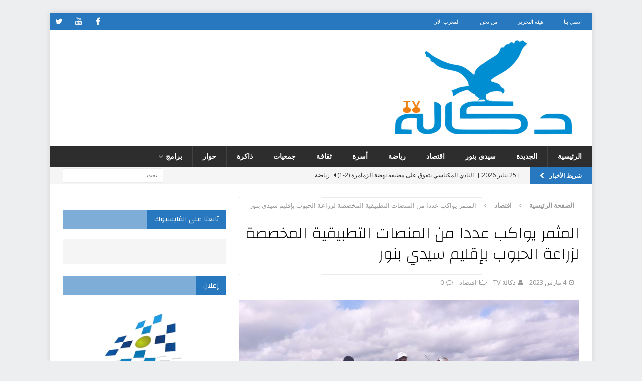

--- FILE ---
content_type: text/html; charset=UTF-8
request_url: https://doukkala.tv/?p=16363
body_size: 16569
content:
<!DOCTYPE html>
<html class="no-js mh-one-sb" dir="rtl" lang="ar" prefix="og: http://ogp.me/ns# fb: http://ogp.me/ns/fb#">
<head>
<meta charset="UTF-8">
<meta name="viewport" content="width=device-width, initial-scale=1.0">
<link rel="profile" href="http://gmpg.org/xfn/11" />
<link rel="pingback" href="https://doukkala.tv/xmlrpc.php" />
<title>المثمر يواكب عددا من المنصات التطبيقية المخصصة لزراعة الحبوب بإقليم سيدي بنور &#8211; Doukkala tv دكالة تيفي</title>
<meta name='robots' content='max-image-preview:large' />
<link rel='dns-prefetch' href='//fonts.googleapis.com' />
<link rel="alternate" type="application/rss+xml" title="Doukkala tv دكالة تيفي &laquo; الخلاصة" href="https://doukkala.tv/?feed=rss2" />
<link rel="alternate" type="application/rss+xml" title="Doukkala tv دكالة تيفي &laquo; خلاصة التعليقات" href="https://doukkala.tv/?feed=comments-rss2" />
<link rel="alternate" type="application/rss+xml" title="Doukkala tv دكالة تيفي &laquo; المثمر يواكب عددا من المنصات التطبيقية المخصصة لزراعة الحبوب بإقليم سيدي بنور خلاصة التعليقات" href="https://doukkala.tv/?feed=rss2&#038;p=16363" />
<link rel="alternate" title="oEmbed (JSON)" type="application/json+oembed" href="https://doukkala.tv/index.php?rest_route=%2Foembed%2F1.0%2Fembed&#038;url=https%3A%2F%2Fdoukkala.tv%2F%3Fp%3D16363" />
<link rel="alternate" title="oEmbed (XML)" type="text/xml+oembed" href="https://doukkala.tv/index.php?rest_route=%2Foembed%2F1.0%2Fembed&#038;url=https%3A%2F%2Fdoukkala.tv%2F%3Fp%3D16363&#038;format=xml" />
<style id='wp-img-auto-sizes-contain-inline-css' type='text/css'>
img:is([sizes=auto i],[sizes^="auto," i]){contain-intrinsic-size:3000px 1500px}
/*# sourceURL=wp-img-auto-sizes-contain-inline-css */
</style>
<style id='wp-emoji-styles-inline-css' type='text/css'>

	img.wp-smiley, img.emoji {
		display: inline !important;
		border: none !important;
		box-shadow: none !important;
		height: 1em !important;
		width: 1em !important;
		margin: 0 0.07em !important;
		vertical-align: -0.1em !important;
		background: none !important;
		padding: 0 !important;
	}
/*# sourceURL=wp-emoji-styles-inline-css */
</style>
<style id='wp-block-library-inline-css' type='text/css'>
:root{--wp-block-synced-color:#7a00df;--wp-block-synced-color--rgb:122,0,223;--wp-bound-block-color:var(--wp-block-synced-color);--wp-editor-canvas-background:#ddd;--wp-admin-theme-color:#007cba;--wp-admin-theme-color--rgb:0,124,186;--wp-admin-theme-color-darker-10:#006ba1;--wp-admin-theme-color-darker-10--rgb:0,107,160.5;--wp-admin-theme-color-darker-20:#005a87;--wp-admin-theme-color-darker-20--rgb:0,90,135;--wp-admin-border-width-focus:2px}@media (min-resolution:192dpi){:root{--wp-admin-border-width-focus:1.5px}}.wp-element-button{cursor:pointer}:root .has-very-light-gray-background-color{background-color:#eee}:root .has-very-dark-gray-background-color{background-color:#313131}:root .has-very-light-gray-color{color:#eee}:root .has-very-dark-gray-color{color:#313131}:root .has-vivid-green-cyan-to-vivid-cyan-blue-gradient-background{background:linear-gradient(135deg,#00d084,#0693e3)}:root .has-purple-crush-gradient-background{background:linear-gradient(135deg,#34e2e4,#4721fb 50%,#ab1dfe)}:root .has-hazy-dawn-gradient-background{background:linear-gradient(135deg,#faaca8,#dad0ec)}:root .has-subdued-olive-gradient-background{background:linear-gradient(135deg,#fafae1,#67a671)}:root .has-atomic-cream-gradient-background{background:linear-gradient(135deg,#fdd79a,#004a59)}:root .has-nightshade-gradient-background{background:linear-gradient(135deg,#330968,#31cdcf)}:root .has-midnight-gradient-background{background:linear-gradient(135deg,#020381,#2874fc)}:root{--wp--preset--font-size--normal:16px;--wp--preset--font-size--huge:42px}.has-regular-font-size{font-size:1em}.has-larger-font-size{font-size:2.625em}.has-normal-font-size{font-size:var(--wp--preset--font-size--normal)}.has-huge-font-size{font-size:var(--wp--preset--font-size--huge)}.has-text-align-center{text-align:center}.has-text-align-left{text-align:left}.has-text-align-right{text-align:right}.has-fit-text{white-space:nowrap!important}#end-resizable-editor-section{display:none}.aligncenter{clear:both}.items-justified-left{justify-content:flex-start}.items-justified-center{justify-content:center}.items-justified-right{justify-content:flex-end}.items-justified-space-between{justify-content:space-between}.screen-reader-text{border:0;clip-path:inset(50%);height:1px;margin:-1px;overflow:hidden;padding:0;position:absolute;width:1px;word-wrap:normal!important}.screen-reader-text:focus{background-color:#ddd;clip-path:none;color:#444;display:block;font-size:1em;height:auto;left:5px;line-height:normal;padding:15px 23px 14px;text-decoration:none;top:5px;width:auto;z-index:100000}html :where(.has-border-color){border-style:solid}html :where([style*=border-top-color]){border-top-style:solid}html :where([style*=border-right-color]){border-right-style:solid}html :where([style*=border-bottom-color]){border-bottom-style:solid}html :where([style*=border-left-color]){border-left-style:solid}html :where([style*=border-width]){border-style:solid}html :where([style*=border-top-width]){border-top-style:solid}html :where([style*=border-right-width]){border-right-style:solid}html :where([style*=border-bottom-width]){border-bottom-style:solid}html :where([style*=border-left-width]){border-left-style:solid}html :where(img[class*=wp-image-]){height:auto;max-width:100%}:where(figure){margin:0 0 1em}html :where(.is-position-sticky){--wp-admin--admin-bar--position-offset:var(--wp-admin--admin-bar--height,0px)}@media screen and (max-width:600px){html :where(.is-position-sticky){--wp-admin--admin-bar--position-offset:0px}}

/*# sourceURL=wp-block-library-inline-css */
</style><style id='wp-block-heading-inline-css' type='text/css'>
h1:where(.wp-block-heading).has-background,h2:where(.wp-block-heading).has-background,h3:where(.wp-block-heading).has-background,h4:where(.wp-block-heading).has-background,h5:where(.wp-block-heading).has-background,h6:where(.wp-block-heading).has-background{padding:1.25em 2.375em}h1.has-text-align-left[style*=writing-mode]:where([style*=vertical-lr]),h1.has-text-align-right[style*=writing-mode]:where([style*=vertical-rl]),h2.has-text-align-left[style*=writing-mode]:where([style*=vertical-lr]),h2.has-text-align-right[style*=writing-mode]:where([style*=vertical-rl]),h3.has-text-align-left[style*=writing-mode]:where([style*=vertical-lr]),h3.has-text-align-right[style*=writing-mode]:where([style*=vertical-rl]),h4.has-text-align-left[style*=writing-mode]:where([style*=vertical-lr]),h4.has-text-align-right[style*=writing-mode]:where([style*=vertical-rl]),h5.has-text-align-left[style*=writing-mode]:where([style*=vertical-lr]),h5.has-text-align-right[style*=writing-mode]:where([style*=vertical-rl]),h6.has-text-align-left[style*=writing-mode]:where([style*=vertical-lr]),h6.has-text-align-right[style*=writing-mode]:where([style*=vertical-rl]){rotate:180deg}
/*# sourceURL=https://doukkala.tv/wp-includes/blocks/heading/style.min.css */
</style>
<style id='wp-block-paragraph-inline-css' type='text/css'>
.is-small-text{font-size:.875em}.is-regular-text{font-size:1em}.is-large-text{font-size:2.25em}.is-larger-text{font-size:3em}.has-drop-cap:not(:focus):first-letter{float:right;font-size:8.4em;font-style:normal;font-weight:100;line-height:.68;margin:.05em 0 0 .1em;text-transform:uppercase}body.rtl .has-drop-cap:not(:focus):first-letter{float:none;margin-right:.1em}p.has-drop-cap.has-background{overflow:hidden}:root :where(p.has-background){padding:1.25em 2.375em}:where(p.has-text-color:not(.has-link-color)) a{color:inherit}p.has-text-align-left[style*="writing-mode:vertical-lr"],p.has-text-align-right[style*="writing-mode:vertical-rl"]{rotate:180deg}
/*# sourceURL=https://doukkala.tv/wp-includes/blocks/paragraph/style.min.css */
</style>
<style id='global-styles-inline-css' type='text/css'>
:root{--wp--preset--aspect-ratio--square: 1;--wp--preset--aspect-ratio--4-3: 4/3;--wp--preset--aspect-ratio--3-4: 3/4;--wp--preset--aspect-ratio--3-2: 3/2;--wp--preset--aspect-ratio--2-3: 2/3;--wp--preset--aspect-ratio--16-9: 16/9;--wp--preset--aspect-ratio--9-16: 9/16;--wp--preset--color--black: #000000;--wp--preset--color--cyan-bluish-gray: #abb8c3;--wp--preset--color--white: #ffffff;--wp--preset--color--pale-pink: #f78da7;--wp--preset--color--vivid-red: #cf2e2e;--wp--preset--color--luminous-vivid-orange: #ff6900;--wp--preset--color--luminous-vivid-amber: #fcb900;--wp--preset--color--light-green-cyan: #7bdcb5;--wp--preset--color--vivid-green-cyan: #00d084;--wp--preset--color--pale-cyan-blue: #8ed1fc;--wp--preset--color--vivid-cyan-blue: #0693e3;--wp--preset--color--vivid-purple: #9b51e0;--wp--preset--gradient--vivid-cyan-blue-to-vivid-purple: linear-gradient(135deg,rgb(6,147,227) 0%,rgb(155,81,224) 100%);--wp--preset--gradient--light-green-cyan-to-vivid-green-cyan: linear-gradient(135deg,rgb(122,220,180) 0%,rgb(0,208,130) 100%);--wp--preset--gradient--luminous-vivid-amber-to-luminous-vivid-orange: linear-gradient(135deg,rgb(252,185,0) 0%,rgb(255,105,0) 100%);--wp--preset--gradient--luminous-vivid-orange-to-vivid-red: linear-gradient(135deg,rgb(255,105,0) 0%,rgb(207,46,46) 100%);--wp--preset--gradient--very-light-gray-to-cyan-bluish-gray: linear-gradient(135deg,rgb(238,238,238) 0%,rgb(169,184,195) 100%);--wp--preset--gradient--cool-to-warm-spectrum: linear-gradient(135deg,rgb(74,234,220) 0%,rgb(151,120,209) 20%,rgb(207,42,186) 40%,rgb(238,44,130) 60%,rgb(251,105,98) 80%,rgb(254,248,76) 100%);--wp--preset--gradient--blush-light-purple: linear-gradient(135deg,rgb(255,206,236) 0%,rgb(152,150,240) 100%);--wp--preset--gradient--blush-bordeaux: linear-gradient(135deg,rgb(254,205,165) 0%,rgb(254,45,45) 50%,rgb(107,0,62) 100%);--wp--preset--gradient--luminous-dusk: linear-gradient(135deg,rgb(255,203,112) 0%,rgb(199,81,192) 50%,rgb(65,88,208) 100%);--wp--preset--gradient--pale-ocean: linear-gradient(135deg,rgb(255,245,203) 0%,rgb(182,227,212) 50%,rgb(51,167,181) 100%);--wp--preset--gradient--electric-grass: linear-gradient(135deg,rgb(202,248,128) 0%,rgb(113,206,126) 100%);--wp--preset--gradient--midnight: linear-gradient(135deg,rgb(2,3,129) 0%,rgb(40,116,252) 100%);--wp--preset--font-size--small: 13px;--wp--preset--font-size--medium: 20px;--wp--preset--font-size--large: 36px;--wp--preset--font-size--x-large: 42px;--wp--preset--spacing--20: 0.44rem;--wp--preset--spacing--30: 0.67rem;--wp--preset--spacing--40: 1rem;--wp--preset--spacing--50: 1.5rem;--wp--preset--spacing--60: 2.25rem;--wp--preset--spacing--70: 3.38rem;--wp--preset--spacing--80: 5.06rem;--wp--preset--shadow--natural: 6px 6px 9px rgba(0, 0, 0, 0.2);--wp--preset--shadow--deep: 12px 12px 50px rgba(0, 0, 0, 0.4);--wp--preset--shadow--sharp: 6px 6px 0px rgba(0, 0, 0, 0.2);--wp--preset--shadow--outlined: 6px 6px 0px -3px rgb(255, 255, 255), 6px 6px rgb(0, 0, 0);--wp--preset--shadow--crisp: 6px 6px 0px rgb(0, 0, 0);}:where(.is-layout-flex){gap: 0.5em;}:where(.is-layout-grid){gap: 0.5em;}body .is-layout-flex{display: flex;}.is-layout-flex{flex-wrap: wrap;align-items: center;}.is-layout-flex > :is(*, div){margin: 0;}body .is-layout-grid{display: grid;}.is-layout-grid > :is(*, div){margin: 0;}:where(.wp-block-columns.is-layout-flex){gap: 2em;}:where(.wp-block-columns.is-layout-grid){gap: 2em;}:where(.wp-block-post-template.is-layout-flex){gap: 1.25em;}:where(.wp-block-post-template.is-layout-grid){gap: 1.25em;}.has-black-color{color: var(--wp--preset--color--black) !important;}.has-cyan-bluish-gray-color{color: var(--wp--preset--color--cyan-bluish-gray) !important;}.has-white-color{color: var(--wp--preset--color--white) !important;}.has-pale-pink-color{color: var(--wp--preset--color--pale-pink) !important;}.has-vivid-red-color{color: var(--wp--preset--color--vivid-red) !important;}.has-luminous-vivid-orange-color{color: var(--wp--preset--color--luminous-vivid-orange) !important;}.has-luminous-vivid-amber-color{color: var(--wp--preset--color--luminous-vivid-amber) !important;}.has-light-green-cyan-color{color: var(--wp--preset--color--light-green-cyan) !important;}.has-vivid-green-cyan-color{color: var(--wp--preset--color--vivid-green-cyan) !important;}.has-pale-cyan-blue-color{color: var(--wp--preset--color--pale-cyan-blue) !important;}.has-vivid-cyan-blue-color{color: var(--wp--preset--color--vivid-cyan-blue) !important;}.has-vivid-purple-color{color: var(--wp--preset--color--vivid-purple) !important;}.has-black-background-color{background-color: var(--wp--preset--color--black) !important;}.has-cyan-bluish-gray-background-color{background-color: var(--wp--preset--color--cyan-bluish-gray) !important;}.has-white-background-color{background-color: var(--wp--preset--color--white) !important;}.has-pale-pink-background-color{background-color: var(--wp--preset--color--pale-pink) !important;}.has-vivid-red-background-color{background-color: var(--wp--preset--color--vivid-red) !important;}.has-luminous-vivid-orange-background-color{background-color: var(--wp--preset--color--luminous-vivid-orange) !important;}.has-luminous-vivid-amber-background-color{background-color: var(--wp--preset--color--luminous-vivid-amber) !important;}.has-light-green-cyan-background-color{background-color: var(--wp--preset--color--light-green-cyan) !important;}.has-vivid-green-cyan-background-color{background-color: var(--wp--preset--color--vivid-green-cyan) !important;}.has-pale-cyan-blue-background-color{background-color: var(--wp--preset--color--pale-cyan-blue) !important;}.has-vivid-cyan-blue-background-color{background-color: var(--wp--preset--color--vivid-cyan-blue) !important;}.has-vivid-purple-background-color{background-color: var(--wp--preset--color--vivid-purple) !important;}.has-black-border-color{border-color: var(--wp--preset--color--black) !important;}.has-cyan-bluish-gray-border-color{border-color: var(--wp--preset--color--cyan-bluish-gray) !important;}.has-white-border-color{border-color: var(--wp--preset--color--white) !important;}.has-pale-pink-border-color{border-color: var(--wp--preset--color--pale-pink) !important;}.has-vivid-red-border-color{border-color: var(--wp--preset--color--vivid-red) !important;}.has-luminous-vivid-orange-border-color{border-color: var(--wp--preset--color--luminous-vivid-orange) !important;}.has-luminous-vivid-amber-border-color{border-color: var(--wp--preset--color--luminous-vivid-amber) !important;}.has-light-green-cyan-border-color{border-color: var(--wp--preset--color--light-green-cyan) !important;}.has-vivid-green-cyan-border-color{border-color: var(--wp--preset--color--vivid-green-cyan) !important;}.has-pale-cyan-blue-border-color{border-color: var(--wp--preset--color--pale-cyan-blue) !important;}.has-vivid-cyan-blue-border-color{border-color: var(--wp--preset--color--vivid-cyan-blue) !important;}.has-vivid-purple-border-color{border-color: var(--wp--preset--color--vivid-purple) !important;}.has-vivid-cyan-blue-to-vivid-purple-gradient-background{background: var(--wp--preset--gradient--vivid-cyan-blue-to-vivid-purple) !important;}.has-light-green-cyan-to-vivid-green-cyan-gradient-background{background: var(--wp--preset--gradient--light-green-cyan-to-vivid-green-cyan) !important;}.has-luminous-vivid-amber-to-luminous-vivid-orange-gradient-background{background: var(--wp--preset--gradient--luminous-vivid-amber-to-luminous-vivid-orange) !important;}.has-luminous-vivid-orange-to-vivid-red-gradient-background{background: var(--wp--preset--gradient--luminous-vivid-orange-to-vivid-red) !important;}.has-very-light-gray-to-cyan-bluish-gray-gradient-background{background: var(--wp--preset--gradient--very-light-gray-to-cyan-bluish-gray) !important;}.has-cool-to-warm-spectrum-gradient-background{background: var(--wp--preset--gradient--cool-to-warm-spectrum) !important;}.has-blush-light-purple-gradient-background{background: var(--wp--preset--gradient--blush-light-purple) !important;}.has-blush-bordeaux-gradient-background{background: var(--wp--preset--gradient--blush-bordeaux) !important;}.has-luminous-dusk-gradient-background{background: var(--wp--preset--gradient--luminous-dusk) !important;}.has-pale-ocean-gradient-background{background: var(--wp--preset--gradient--pale-ocean) !important;}.has-electric-grass-gradient-background{background: var(--wp--preset--gradient--electric-grass) !important;}.has-midnight-gradient-background{background: var(--wp--preset--gradient--midnight) !important;}.has-small-font-size{font-size: var(--wp--preset--font-size--small) !important;}.has-medium-font-size{font-size: var(--wp--preset--font-size--medium) !important;}.has-large-font-size{font-size: var(--wp--preset--font-size--large) !important;}.has-x-large-font-size{font-size: var(--wp--preset--font-size--x-large) !important;}
/*# sourceURL=global-styles-inline-css */
</style>

<style id='classic-theme-styles-inline-css' type='text/css'>
/*! This file is auto-generated */
.wp-block-button__link{color:#fff;background-color:#32373c;border-radius:9999px;box-shadow:none;text-decoration:none;padding:calc(.667em + 2px) calc(1.333em + 2px);font-size:1.125em}.wp-block-file__button{background:#32373c;color:#fff;text-decoration:none}
/*# sourceURL=/wp-includes/css/classic-themes.min.css */
</style>
<link rel='stylesheet' id='awesome-weather-css' href='https://doukkala.tv/wp-content/plugins/awesome-weather/awesome-weather.css?ver=6.9' type='text/css' media='all' />
<style id='awesome-weather-inline-css' type='text/css'>
.awesome-weather-wrap { font-family: 'Open Sans', sans-serif; font-weight: 400; font-size: 14px; line-height: 14px; }
/*# sourceURL=awesome-weather-inline-css */
</style>
<link rel='stylesheet' id='opensans-googlefont-css' href='//fonts.googleapis.com/css?family=Open+Sans%3A400&#038;ver=6.9' type='text/css' media='all' />
<link rel='stylesheet' id='math-captcha-frontend-css' href='https://doukkala.tv/wp-content/plugins/wp-math-captcha/css/frontend.css?ver=6.9' type='text/css' media='all' />
<link rel='stylesheet' id='wp-polls-css' href='https://doukkala.tv/wp-content/plugins/wp-polls/polls-css.css?ver=2.77.3' type='text/css' media='all' />
<style id='wp-polls-inline-css' type='text/css'>
.wp-polls .pollbar {
	margin: 1px;
	font-size: 6px;
	line-height: 8px;
	height: 8px;
	background-image: url('https://doukkala.tv/wp-content/plugins/wp-polls/images/default/pollbg.gif');
	border: 1px solid #c8c8c8;
}

/*# sourceURL=wp-polls-inline-css */
</style>
<link rel='stylesheet' id='wp-polls-rtl-css' href='https://doukkala.tv/wp-content/plugins/wp-polls/polls-css-rtl.css?ver=2.77.3' type='text/css' media='all' />
<link rel='stylesheet' id='mh-magazine-css' href='https://doukkala.tv/wp-content/themes/Naja7host-Magazine/style.css?ver=6.9' type='text/css' media='all' />
<link rel='stylesheet' id='mh-font-awesome-css' href='https://doukkala.tv/wp-content/themes/Naja7host-Magazine/includes/font-awesome.min.css' type='text/css' media='all' />
<link rel='stylesheet' id='mh-google-fonts-css' href='https://fonts.googleapis.com/css?family=Open+Sans:300,400,400italic,600,700' type='text/css' media='all' />
<link rel='stylesheet' id='nh-custom-css-css' href='https://doukkala.tv/wp-content/themes/Naja7host-Magazine/nh-custom/nh-style.css' type='text/css' media='all' />
<link rel='stylesheet' id='nh-custom-ftl-css-css' href='https://doukkala.tv/wp-content/themes/Naja7host-Magazine/nh-custom/nh-rtl.css' type='text/css' media='all' />
<script type="text/javascript" src="https://doukkala.tv/wp-includes/js/jquery/jquery.min.js?ver=3.7.1" id="jquery-core-js"></script>
<script type="text/javascript" src="https://doukkala.tv/wp-includes/js/jquery/jquery-migrate.min.js?ver=3.4.1" id="jquery-migrate-js"></script>
<script type="text/javascript" src="https://doukkala.tv/wp-content/themes/Naja7host-Magazine/js/scripts.js?ver=6.9" id="mh-scripts-js"></script>
<script type="text/javascript" src="https://doukkala.tv/wp-content/themes/Naja7host-Magazine/nh-custom/sliders/layout1/slider.js?ver=6.9" id="nh-sliders-layout1-js"></script>
<link rel="https://api.w.org/" href="https://doukkala.tv/index.php?rest_route=/" /><link rel="alternate" title="JSON" type="application/json" href="https://doukkala.tv/index.php?rest_route=/wp/v2/posts/16363" /><link rel="EditURI" type="application/rsd+xml" title="RSD" href="https://doukkala.tv/xmlrpc.php?rsd" />
<link rel="stylesheet" href="https://doukkala.tv/wp-content/themes/Naja7host-Magazine/rtl.css" type="text/css" media="screen" /><meta name="generator" content="WordPress 6.9" />
<link rel="canonical" href="https://doukkala.tv/?p=16363" />
<link rel='shortlink' href='https://doukkala.tv/?p=16363' />

<!-- This site is using AdRotate v5.12.7 to display their advertisements - https://ajdg.solutions/ -->
<!-- AdRotate CSS -->
<style type="text/css" media="screen">
	.g { margin:0px; padding:0px; overflow:hidden; line-height:1; zoom:1; }
	.g img { height:auto; }
	.g-col { position:relative; float:left; }
	.g-col:first-child { margin-left: 0; }
	.g-col:last-child { margin-right: 0; }
	.g-1 { width:100%; max-width:300px; height:100%; max-height:250px; margin: 0 auto; }
	.g-2 { width:100%; max-width:970px; height:100%; max-height:250px; margin: 0 auto; }
	.g-3 { width:100%; max-width:728px; height:100%; max-height:90px; margin: 0 auto; }
	.g-4 { width:100%; max-width:300px; height:100%; max-height:250px; margin: 0 auto; }
	@media only screen and (max-width: 480px) {
		.g-col, .g-dyn, .g-single { width:100%; margin-left:0; margin-right:0; }
	}
</style>
<!-- /AdRotate CSS -->

	<link rel="preconnect" href="https://fonts.googleapis.com">
	<link rel="preconnect" href="https://fonts.gstatic.com">
	<link href='https://fonts.googleapis.com/css2?display=swap&family=Changa:wght@200;400;500' rel='stylesheet'><!-- Analytics by WP Statistics - https://wp-statistics.com -->
<style type="text/css">
.mh-navigation li:hover, .mh-navigation ul li:hover > ul, .mh-main-nav-wrap, .mh-main-nav, .mh-social-nav li a:hover, .entry-tags li, .mh-slider-caption, .mh-widget-layout8 .mh-widget-title .mh-footer-widget-title-inner, .mh-widget-col-1 .mh-slider-caption, .mh-widget-col-1 .mh-posts-lineup-caption, .mh-carousel-layout1, .mh-spotlight-widget, .mh-social-widget li a, .mh-author-bio-widget, .mh-footer-widget .mh-tab-comment-excerpt, .mh-nip-item:hover .mh-nip-overlay, .mh-widget .tagcloud a, .mh-footer-widget .tagcloud a, .mh-footer, .mh-copyright-wrap, input[type=submit]:hover, #infinite-handle span:hover { background: #2d2d2d; }
.mh-extra-nav-bg { background: rgba(45, 45, 45, 0.2); }
.mh-slider-caption, .mh-posts-stacked-title, .mh-posts-lineup-caption { background: #2d2d2d; background: rgba(45, 45, 45, 0.8); }
@media screen and (max-width: 900px) { #mh-mobile .mh-slider-caption, #mh-mobile .mh-posts-lineup-caption { background: rgba(45, 45, 45, 1); } }
.slicknav_menu, .slicknav_nav ul, #mh-mobile .mh-footer-widget .mh-posts-stacked-overlay { border-color: #2d2d2d; }
.mh-copyright, .mh-copyright a { color: #fff; }
.mh-widget-layout4 .mh-widget-title { background: #2878bf; background: rgba(40, 120, 191, 0.6); }
.mh-preheader, .mh-wide-layout .mh-subheader, .mh-ticker-title, .mh-main-nav li:hover, .mh-footer-nav, .slicknav_menu, .slicknav_btn, .slicknav_nav .slicknav_item:hover, .slicknav_nav a:hover, .mh-back-to-top, .mh-subheading, .entry-tags .fa, .entry-tags li:hover, .mh-widget-layout2 .mh-widget-title, .mh-widget-layout4 .mh-widget-title-inner, .mh-widget-layout4 .mh-footer-widget-title, .mh-widget-layout5 .mh-widget-title-inner, .mh-widget-layout6 .mh-widget-title, #mh-mobile .flex-control-paging li a.flex-active, .mh-image-caption, .mh-carousel-layout1 .mh-carousel-caption, .mh-tab-button.active, .mh-tab-button.active:hover, .mh-footer-widget .mh-tab-button.active, .mh-social-widget li:hover a, .mh-footer-widget .mh-social-widget li a, .mh-footer-widget .mh-author-bio-widget, .tagcloud a:hover, .mh-widget .tagcloud a:hover, .mh-footer-widget .tagcloud a:hover, .mh-posts-stacked-item .mh-meta, .page-numbers:hover, .mh-loop-pagination .current, .mh-comments-pagination .current, .pagelink, a:hover .pagelink, input[type=submit], #infinite-handle span { background: #2878bf; }
.mh-main-nav-wrap .slicknav_nav ul, blockquote, .mh-widget-layout1 .mh-widget-title, .mh-widget-layout3 .mh-widget-title, .mh-widget-layout5 .mh-widget-title, .mh-widget-layout8 .mh-widget-title:after, #mh-mobile .mh-slider-caption, .mh-carousel-layout1, .mh-spotlight-widget, .mh-author-bio-widget, .mh-author-bio-title, .mh-author-bio-image-frame, .mh-video-widget, .mh-tab-buttons, textarea:hover, input[type=text]:hover, input[type=email]:hover, input[type=tel]:hover, input[type=url]:hover { border-color: #2878bf; }
.mh-dropcap, .mh-carousel-layout1 .flex-direction-nav a, .mh-carousel-layout2 .mh-carousel-caption, .mh-posts-digest-small-category, .mh-posts-lineup-more, .bypostauthor .fn:after, .mh-comment-list .comment-reply-link:before, #respond #cancel-comment-reply-link:before { color: #2878bf; }
.entry-content a { color: #3075a3; }
a:hover, .entry-content a:hover, #respond a:hover, #respond #cancel-comment-reply-link:hover, #respond .logged-in-as a:hover, .mh-comment-list .comment-meta a:hover, .mh-ping-list .mh-ping-item a:hover, .mh-meta a:hover, .mh-breadcrumb a:hover, .mh-tabbed-widget a:hover { color: #4ab7f7; }
</style>
<!--[if lt IE 9]>
<script src="https://doukkala.tv/wp-content/themes/Naja7host-Magazine/js/css3-mediaqueries.js"></script>
<![endif]-->
<style type="text/css" id="custom-background-css">
body.custom-background { background-color: #edeeef; }
</style>
	<link rel='stylesheet' id='bf-minifed-css-1' href='https://doukkala.tv/wp-content/plugins/better-adsmanager/css/bam.min.css' type='text/css' media='all' />
<link rel='stylesheet' id='3.8.5-1764854293' href='https://doukkala.tv/wp-content/bs-booster-cache/25b3c20222e8b50d264d913f21e2f5e6.css' type='text/css' media='all' />
<link rel="icon" href="https://doukkala.tv/wp-content/uploads/2019/06/cropped-cropped-cropped-B0A8CAD4-894A-4CC1-A04F-6D5D30F3073E-1-32x32.png" sizes="32x32" />
<link rel="icon" href="https://doukkala.tv/wp-content/uploads/2019/06/cropped-cropped-cropped-B0A8CAD4-894A-4CC1-A04F-6D5D30F3073E-1-192x192.png" sizes="192x192" />
<link rel="apple-touch-icon" href="https://doukkala.tv/wp-content/uploads/2019/06/cropped-cropped-cropped-B0A8CAD4-894A-4CC1-A04F-6D5D30F3073E-1-180x180.png" />
<meta name="msapplication-TileImage" content="https://doukkala.tv/wp-content/uploads/2019/06/cropped-cropped-cropped-B0A8CAD4-894A-4CC1-A04F-6D5D30F3073E-1-270x270.png" />
	<style id="egf-frontend-styles" type="text/css">
		p {font-family: 'Changa', sans-serif;font-style: normal;font-weight: 500;} h1 {font-family: 'Changa', sans-serif;font-style: normal;font-weight: 200;} h2 {font-family: 'Changa', sans-serif;font-style: normal;font-weight: 400;} h3 {font-family: 'Changa', sans-serif;font-style: normal;font-weight: 500;} h4 {font-family: 'Changa', sans-serif;font-style: normal;font-weight: 400;} h5 {font-family: 'Changa', sans-serif;font-style: normal;font-weight: 400;} h6 {font-family: 'Changa', sans-serif;font-style: normal;font-weight: 400;} 	</style>
	
<!-- START - Open Graph and Twitter Card Tags 3.3.7 -->
 <!-- Facebook Open Graph -->
  <meta property="og:locale" content="ar_AR"/>
  <meta property="og:site_name" content="Doukkala tv دكالة تيفي"/>
  <meta property="og:title" content="المثمر يواكب عددا من المنصات التطبيقية المخصصة لزراعة الحبوب بإقليم سيدي بنور"/>
  <meta property="og:url" content="https://doukkala.tv/?p=16363"/>
  <meta property="og:type" content="article"/>
  <meta property="og:description" content="في إطار مواكبة المنصات التطبيقية بإقليم سيدي بنور, قام طاقم المثمر بزيارة لعدد من المنصات المخصصة لزراعة الحبوب، و ذلك بهدف تقييم المسار التقني المتبع و إعطاء الإرشادات اللازمة خاصة في ما يتعلق بمكافحة الأمراض الفطرية التي تلحق ضررا بالزراعة في المرحلة الراهنة."/>
  <meta property="og:image" content="https://doukkala.tv/wp-content/uploads/2023/03/8428D4DB-E55C-4E76-BDA7-162F05749A14.jpeg"/>
  <meta property="og:image:url" content="https://doukkala.tv/wp-content/uploads/2023/03/8428D4DB-E55C-4E76-BDA7-162F05749A14.jpeg"/>
  <meta property="og:image:secure_url" content="https://doukkala.tv/wp-content/uploads/2023/03/8428D4DB-E55C-4E76-BDA7-162F05749A14.jpeg"/>
  <meta property="article:published_time" content="2023-03-04T16:13:47+01:00"/>
  <meta property="article:modified_time" content="2023-03-04T16:13:48+01:00" />
  <meta property="og:updated_time" content="2023-03-04T16:13:48+01:00" />
  <meta property="article:section" content="اقتصاد"/>
 <!-- Google+ / Schema.org -->
  <meta itemprop="name" content="المثمر يواكب عددا من المنصات التطبيقية المخصصة لزراعة الحبوب بإقليم سيدي بنور"/>
  <meta itemprop="headline" content="المثمر يواكب عددا من المنصات التطبيقية المخصصة لزراعة الحبوب بإقليم سيدي بنور"/>
  <meta itemprop="description" content="في إطار مواكبة المنصات التطبيقية بإقليم سيدي بنور, قام طاقم المثمر بزيارة لعدد من المنصات المخصصة لزراعة الحبوب، و ذلك بهدف تقييم المسار التقني المتبع و إعطاء الإرشادات اللازمة خاصة في ما يتعلق بمكافحة الأمراض الفطرية التي تلحق ضررا بالزراعة في المرحلة الراهنة."/>
  <meta itemprop="image" content="https://doukkala.tv/wp-content/uploads/2023/03/8428D4DB-E55C-4E76-BDA7-162F05749A14.jpeg"/>
  <meta itemprop="datePublished" content="2023-03-04"/>
  <meta itemprop="dateModified" content="2023-03-04T16:13:48+01:00" />
  <meta itemprop="author" content="دكالة TV"/>
  <!--<meta itemprop="publisher" content="Doukkala tv دكالة تيفي"/>--> <!-- To solve: The attribute publisher.itemtype has an invalid value -->
 <!-- Twitter Cards -->
  <meta name="twitter:title" content="المثمر يواكب عددا من المنصات التطبيقية المخصصة لزراعة الحبوب بإقليم سيدي بنور"/>
  <meta name="twitter:url" content="https://doukkala.tv/?p=16363"/>
  <meta name="twitter:description" content="في إطار مواكبة المنصات التطبيقية بإقليم سيدي بنور, قام طاقم المثمر بزيارة لعدد من المنصات المخصصة لزراعة الحبوب، و ذلك بهدف تقييم المسار التقني المتبع و إعطاء الإرشادات اللازمة خاصة في ما يتعلق بمكافحة الأمراض الفطرية التي تلحق ضررا بالزراعة في المرحلة الراهنة."/>
  <meta name="twitter:image" content="https://doukkala.tv/wp-content/uploads/2023/03/8428D4DB-E55C-4E76-BDA7-162F05749A14.jpeg"/>
  <meta name="twitter:card" content="summary_large_image"/>
 <!-- SEO -->
 <!-- Misc. tags -->
 <!-- is_singular -->
<!-- END - Open Graph and Twitter Card Tags 3.3.7 -->
	
</head>
<body id="mh-mobile" class="rtl wp-singular post-template-default single single-post postid-16363 single-format-standard custom-background wp-custom-logo wp-theme-Naja7host-Magazine mh-boxed-layout mh-right-sb mh-loop-layout1 mh-widget-layout4" itemscope="itemscope" itemtype="http://schema.org/WebPage">
<div class="mh-container mh-container-outer">
<div class="mh-header-nav-mobile clearfix"></div>
	<div class="mh-preheader">
    	<div class="mh-container mh-container-inner mh-row clearfix">
							<div class="mh-header-bar-content mh-header-bar-top-left mh-col-2-3 clearfix">
											<nav class="mh-navigation mh-header-nav mh-header-nav-top clearfix" itemscope="itemscope" itemtype="http://schema.org/SiteNavigationElement">
							<div class="menu-footer-container"><ul id="menu-footer" class="menu"><li id="menu-item-60" class="menu-item menu-item-type-post_type menu-item-object-page menu-item-60"><a href="https://doukkala.tv/?page_id=53">اتصل بنا</a></li>
<li id="menu-item-61" class="menu-item menu-item-type-post_type menu-item-object-page menu-item-61"><a href="https://doukkala.tv/?page_id=55">هيئة التحرير</a></li>
<li id="menu-item-62" class="menu-item menu-item-type-post_type menu-item-object-page menu-item-62"><a href="https://doukkala.tv/?page_id=51">من نحن</a></li>
<li id="menu-item-764" class="menu-item menu-item-type-custom menu-item-object-custom menu-item-764"><a href="https://alaan.ma">المغرب الآن</a></li>
</ul></div>						</nav>
									</div>
										<div class="mh-header-bar-content mh-header-bar-top-right mh-col-1-3 clearfix">
											<nav class="mh-social-icons mh-social-nav mh-social-nav-top clearfix" itemscope="itemscope" itemtype="http://schema.org/SiteNavigationElement">
							<div class="menu-social-container"><ul id="menu-social" class="menu"><li id="menu-item-57" class="menu-item menu-item-type-custom menu-item-object-custom menu-item-57"><a href="https://facebook.com/doukkalatv"><i class="fa fa-mh-social"></i><span class="screen-reader-text">Facebook</span></a></li>
<li id="menu-item-58" class="menu-item menu-item-type-custom menu-item-object-custom menu-item-58"><a href="https://www.youtube.com/user/elmostafaissaad"><i class="fa fa-mh-social"></i><span class="screen-reader-text">Youtube</span></a></li>
<li id="menu-item-59" class="menu-item menu-item-type-custom menu-item-object-custom menu-item-59"><a href="https://twitter.com/doukkalatv"><i class="fa fa-mh-social"></i><span class="screen-reader-text">twitter</span></a></li>
</ul></div>						</nav>
									</div>
					</div>
	</div>
<header class="mh-header" itemscope="itemscope" itemtype="http://schema.org/WPHeader">
	<div class="mh-container mh-container-inner clearfix">
		<div class="mh-custom-header clearfix">
<div class="mh-header-columns mh-row clearfix">
<div class="mh-col-1-1 mh-site-identity">
<div class="mh-site-logo" role="banner" itemscope="itemscope" itemtype="http://schema.org/Brand">
<a href="https://doukkala.tv/" class="custom-logo-link" rel="home"><img width="388" height="191" src="https://doukkala.tv/wp-content/uploads/2021/08/cropped-logo2342.png" class="custom-logo" alt="Doukkala tv دكالة تيفي" decoding="async" fetchpriority="high" srcset="https://doukkala.tv/wp-content/uploads/2021/08/cropped-logo2342.png 388w, https://doukkala.tv/wp-content/uploads/2021/08/cropped-logo2342-300x148.png 300w" sizes="(max-width: 388px) 100vw, 388px" /></a></div>
</div>
</div>
</div>
	</div>
	<div class="mh-main-nav-wrap">
		<nav class="mh-navigation mh-main-nav mh-container mh-container-inner clearfix" itemscope="itemscope" itemtype="http://schema.org/SiteNavigationElement">
			<div class="menu-primary-menu-container"><ul id="menu-primary-menu" class="menu"><li id="menu-item-50" class="menu-item menu-item-type-post_type menu-item-object-page menu-item-home menu-item-50"><a href="https://doukkala.tv/">الرئيسية</a></li>
<li id="menu-item-222" class="menu-item menu-item-type-taxonomy menu-item-object-category menu-item-222"><a href="https://doukkala.tv/?cat=26">الجديدة</a></li>
<li id="menu-item-206" class="menu-item menu-item-type-taxonomy menu-item-object-category menu-item-206"><a href="https://doukkala.tv/?cat=1">سيدي بنور</a></li>
<li id="menu-item-223" class="menu-item menu-item-type-taxonomy menu-item-object-category current-post-ancestor current-menu-parent current-post-parent menu-item-223"><a href="https://doukkala.tv/?cat=22">اقتصاد</a></li>
<li id="menu-item-210" class="menu-item menu-item-type-taxonomy menu-item-object-category menu-item-210"><a href="https://doukkala.tv/?cat=16">رياضة</a></li>
<li id="menu-item-211" class="menu-item menu-item-type-taxonomy menu-item-object-category menu-item-211"><a href="https://doukkala.tv/?cat=17">أسرة</a></li>
<li id="menu-item-215" class="menu-item menu-item-type-taxonomy menu-item-object-category menu-item-215"><a href="https://doukkala.tv/?cat=19">ثقافة</a></li>
<li id="menu-item-234" class="menu-item menu-item-type-taxonomy menu-item-object-category menu-item-234"><a href="https://doukkala.tv/?cat=20">جمعيات</a></li>
<li id="menu-item-4917" class="menu-item menu-item-type-taxonomy menu-item-object-category menu-item-4917"><a href="https://doukkala.tv/?cat=1028">ذاكرة</a></li>
<li id="menu-item-8134" class="menu-item menu-item-type-taxonomy menu-item-object-category menu-item-8134"><a href="https://doukkala.tv/?cat=14">حوار</a></li>
<li id="menu-item-4913" class="menu-item menu-item-type-taxonomy menu-item-object-category menu-item-has-children menu-item-4913"><a href="https://doukkala.tv/?cat=1024">برامج</a>
<ul class="sub-menu">
	<li id="menu-item-4914" class="menu-item menu-item-type-taxonomy menu-item-object-category menu-item-4914"><a href="https://doukkala.tv/?cat=1031">J&#8217;aime</a></li>
	<li id="menu-item-8140" class="menu-item menu-item-type-taxonomy menu-item-object-category menu-item-8140"><a href="https://doukkala.tv/?cat=24">دكاليون</a></li>
	<li id="menu-item-4918" class="menu-item menu-item-type-taxonomy menu-item-object-category menu-item-4918"><a href="https://doukkala.tv/?cat=1029">مجالس ترابية</a></li>
	<li id="menu-item-4920" class="menu-item menu-item-type-taxonomy menu-item-object-category menu-item-4920"><a href="https://doukkala.tv/?cat=1030">ميكروطروطوار</a></li>
	<li id="menu-item-4915" class="menu-item menu-item-type-taxonomy menu-item-object-category menu-item-4915"><a href="https://doukkala.tv/?cat=1025">ديريكت</a></li>
	<li id="menu-item-4919" class="menu-item menu-item-type-taxonomy menu-item-object-category menu-item-4919"><a href="https://doukkala.tv/?cat=1027">مواجهة</a></li>
	<li id="menu-item-4916" class="menu-item menu-item-type-taxonomy menu-item-object-category menu-item-4916"><a href="https://doukkala.tv/?cat=27">دين ودنيا</a></li>
	<li id="menu-item-8142" class="menu-item menu-item-type-taxonomy menu-item-object-category menu-item-8142"><a href="https://doukkala.tv/?cat=1026">نواصي الخير</a></li>
</ul>
</li>
</ul></div>		</nav>
	</div>
	</header>
	<div class="mh-subheader">
		<div class="mh-container mh-container-inner mh-row clearfix">
							<div class="mh-header-bar-content mh-header-bar-bottom-left mh-col-2-3 clearfix">
											<div class="mh-header-ticker mh-header-ticker-bottom">
							<div class="mh-ticker-bottom">
			<div class="mh-ticker-title mh-ticker-title-bottom">
			شريط الأخبار<i class="fa fa-chevron-right"></i>		</div>
		<div class="mh-ticker-content mh-ticker-content-bottom">
		<ul id="mh-ticker-loop-bottom">				<li class="mh-ticker-item mh-ticker-item-bottom">
					<a href="https://doukkala.tv/?p=20051" title="النادي المكناسي يتفوق على مضيفه نهضة الزمامرة (2-1)">
						<span class="mh-ticker-item-date mh-ticker-item-date-bottom">
                        	[ 25 يناير 2026 ]                        </span>
						<span class="mh-ticker-item-title mh-ticker-item-title-bottom">
							النادي المكناسي يتفوق على مضيفه نهضة الزمامرة (2-1)						</span>
													<span class="mh-ticker-item-cat mh-ticker-item-cat-bottom">
								<i class="fa fa-caret-right"></i>
																رياضة							</span>
											</a>
				</li>				<li class="mh-ticker-item mh-ticker-item-bottom">
					<a href="https://doukkala.tv/?p=20039" title="أولمبيك الدشيرة ينهزم بميدانه أمام الدفاع الحسني الجديدي (0-1)">
						<span class="mh-ticker-item-date mh-ticker-item-date-bottom">
                        	[ 24 يناير 2026 ]                        </span>
						<span class="mh-ticker-item-title mh-ticker-item-title-bottom">
							أولمبيك الدشيرة ينهزم بميدانه أمام الدفاع الحسني الجديدي (0-1)						</span>
													<span class="mh-ticker-item-cat mh-ticker-item-cat-bottom">
								<i class="fa fa-caret-right"></i>
																رياضة							</span>
											</a>
				</li>				<li class="mh-ticker-item mh-ticker-item-bottom">
					<a href="https://doukkala.tv/?p=20042" title="مجموعة قصصية جديدة بعنوان حديث التفاصيل الصغيرة للكاتب محيي الدين الوكيلي">
						<span class="mh-ticker-item-date mh-ticker-item-date-bottom">
                        	[ 24 يناير 2026 ]                        </span>
						<span class="mh-ticker-item-title mh-ticker-item-title-bottom">
							مجموعة قصصية جديدة بعنوان حديث التفاصيل الصغيرة للكاتب محيي الدين الوكيلي						</span>
													<span class="mh-ticker-item-cat mh-ticker-item-cat-bottom">
								<i class="fa fa-caret-right"></i>
																ثقافة وفن							</span>
											</a>
				</li>				<li class="mh-ticker-item mh-ticker-item-bottom">
					<a href="https://doukkala.tv/?p=20045" title="الصين: علماء يطورون جهازا يعمل بالطاقة الذاتية لتسريع تعافى العضلات">
						<span class="mh-ticker-item-date mh-ticker-item-date-bottom">
                        	[ 24 يناير 2026 ]                        </span>
						<span class="mh-ticker-item-title mh-ticker-item-title-bottom">
							الصين: علماء يطورون جهازا يعمل بالطاقة الذاتية لتسريع تعافى العضلات						</span>
													<span class="mh-ticker-item-cat mh-ticker-item-cat-bottom">
								<i class="fa fa-caret-right"></i>
																أسرة							</span>
											</a>
				</li>				<li class="mh-ticker-item mh-ticker-item-bottom">
					<a href="https://doukkala.tv/?p=20048" title="&#8220;غوغل&#8221; تطلق تحديثا لواجهة البحث الصوتي على &#8220;أندرويد&#8221; لتحسين التجربة البصرية">
						<span class="mh-ticker-item-date mh-ticker-item-date-bottom">
                        	[ 24 يناير 2026 ]                        </span>
						<span class="mh-ticker-item-title mh-ticker-item-title-bottom">
							&#8220;غوغل&#8221; تطلق تحديثا لواجهة البحث الصوتي على &#8220;أندرويد&#8221; لتحسين التجربة البصرية						</span>
													<span class="mh-ticker-item-cat mh-ticker-item-cat-bottom">
								<i class="fa fa-caret-right"></i>
																تكنولوجيا							</span>
											</a>
				</li>		</ul>
	</div>
</div>						</div>
									</div>
										<div class="mh-header-bar-content mh-header-bar-bottom-right mh-col-1-3 clearfix">
											<aside class="mh-header-search mh-header-search-bottom">
							<form role="search" method="get" class="search-form" action="https://doukkala.tv/">
				<label>
					<span class="screen-reader-text">البحث عن:</span>
					<input type="search" class="search-field" placeholder="بحث &hellip;" value="" name="s" />
				</label>
				<input type="submit" class="search-submit" value="بحث" />
			</form>						</aside>
									</div>
					</div>
	</div>
<div class="mh-wrapper clearfix">
	<div class="mh-main clearfix">
		<div id="main-content" class="mh-content" role="main" itemprop="mainContentOfPage"><nav class="mh-breadcrumb"><span itemscope itemtype="http://data-vocabulary.org/Breadcrumb"><a href="https://doukkala.tv" itemprop="url"><span itemprop="title">الصفحة الرئيسية</span></a></span><span class="mh-breadcrumb-delimiter"><i class="fa fa-angle-right"></i></span><span itemscope itemtype="http://data-vocabulary.org/Breadcrumb"><a href="https://doukkala.tv/?cat=22" itemprop="url"><span itemprop="title">اقتصاد</span></a></span><span class="mh-breadcrumb-delimiter"><i class="fa fa-angle-right"></i></span>المثمر يواكب عددا من المنصات التطبيقية المخصصة لزراعة الحبوب بإقليم سيدي بنور</nav>
<article id="post-16363" class="post-16363 post type-post status-publish format-standard has-post-thumbnail hentry category-economie">
	<header class="entry-header clearfix"><h1 class="entry-title">المثمر يواكب عددا من المنصات التطبيقية المخصصة لزراعة الحبوب بإقليم سيدي بنور</h1><div class="mh-meta entry-meta">
<span class="entry-meta-date updated"><i class="fa fa-clock-o"></i><a href="https://doukkala.tv/?m=202303">4 مارس 2023</a></span>
<span class="entry-meta-author author vcard"><i class="fa fa-user"></i><a class="fn" href="https://doukkala.tv/?author=1">دكالة TV</a></span>
<span class="entry-meta-categories"><i class="fa fa-folder-open-o"></i><a href="https://doukkala.tv/?cat=22" rel="category">اقتصاد</a></span>
<span class="entry-meta-comments"><i class="fa fa-comment-o"></i><a href="https://doukkala.tv/?p=16363#respond" class="mh-comment-count-link" >0</a></span>
</div>
	</header>
		<div class="entry-content clearfix">
<figure class="entry-thumbnail">
<img src="https://doukkala.tv/wp-content/uploads/2023/03/8428D4DB-E55C-4E76-BDA7-162F05749A14-678x381.jpeg" alt="" title="8428D4DB-E55C-4E76-BDA7-162F05749A14" />
</figure>
<div class="mh-social-top">
<div class="mh-share-buttons clearfix">
	<a class="mh-facebook" href="#" onclick="window.open('https://www.facebook.com/sharer.php?u=https%3A%2F%2Fdoukkala.tv%2F%3Fp%3D16363&t=%D8%A7%D9%84%D9%85%D8%AB%D9%85%D8%B1+%D9%8A%D9%88%D8%A7%D9%83%D8%A8+%D8%B9%D8%AF%D8%AF%D8%A7+%D9%85%D9%86+%D8%A7%D9%84%D9%85%D9%86%D8%B5%D8%A7%D8%AA+%D8%A7%D9%84%D8%AA%D8%B7%D8%A8%D9%8A%D9%82%D9%8A%D8%A9+%D8%A7%D9%84%D9%85%D8%AE%D8%B5%D8%B5%D8%A9+%D9%84%D8%B2%D8%B1%D8%A7%D8%B9%D8%A9+%D8%A7%D9%84%D8%AD%D8%A8%D9%88%D8%A8+%D8%A8%D8%A5%D9%82%D9%84%D9%8A%D9%85+%D8%B3%D9%8A%D8%AF%D9%8A+%D8%A8%D9%86%D9%88%D8%B1', 'facebookShare', 'width=626,height=436'); return false;" title="شارك على فيسبوك">
		<span class="mh-share-button"><i class="fa fa-facebook"></i></span>
	</a>
	<a class="mh-twitter" href="#" onclick="window.open('https://twitter.com/share?text=%D8%A7%D9%84%D9%85%D8%AB%D9%85%D8%B1+%D9%8A%D9%88%D8%A7%D9%83%D8%A8+%D8%B9%D8%AF%D8%AF%D8%A7+%D9%85%D9%86+%D8%A7%D9%84%D9%85%D9%86%D8%B5%D8%A7%D8%AA+%D8%A7%D9%84%D8%AA%D8%B7%D8%A8%D9%8A%D9%82%D9%8A%D8%A9+%D8%A7%D9%84%D9%85%D8%AE%D8%B5%D8%B5%D8%A9+%D9%84%D8%B2%D8%B1%D8%A7%D8%B9%D8%A9+%D8%A7%D9%84%D8%AD%D8%A8%D9%88%D8%A8+%D8%A8%D8%A5%D9%82%D9%84%D9%8A%D9%85+%D8%B3%D9%8A%D8%AF%D9%8A+%D8%A8%D9%86%D9%88%D8%B1:&url=https%3A%2F%2Fdoukkala.tv%2F%3Fp%3D16363', 'twitterShare', 'width=626,height=436'); return false;" title="غرّد على تويتر">
		<span class="mh-share-button"><i class="fa fa-twitter"></i></span>
	</a>
	<a class="mh-linkedin" href="#" onclick="window.open('https://www.linkedin.com/shareArticle?mini=true&url=https%3A%2F%2Fdoukkala.tv%2F%3Fp%3D16363&source=', 'linkedinShare', 'width=626,height=436'); return false;" title="Share on LinkedIn">
		<span class="mh-share-button"><i class="fa fa-linkedin"></i></span>
	</a>
	<a class="mh-pinterest" href="#" onclick="window.open('https://pinterest.com/pin/create/button/?url=https%3A%2F%2Fdoukkala.tv%2F%3Fp%3D16363&media=https://doukkala.tv/wp-content/uploads/2023/03/8428D4DB-E55C-4E76-BDA7-162F05749A14.jpeg&description=%D8%A7%D9%84%D9%85%D8%AB%D9%85%D8%B1+%D9%8A%D9%88%D8%A7%D9%83%D8%A8+%D8%B9%D8%AF%D8%AF%D8%A7+%D9%85%D9%86+%D8%A7%D9%84%D9%85%D9%86%D8%B5%D8%A7%D8%AA+%D8%A7%D9%84%D8%AA%D8%B7%D8%A8%D9%8A%D9%82%D9%8A%D8%A9+%D8%A7%D9%84%D9%85%D8%AE%D8%B5%D8%B5%D8%A9+%D9%84%D8%B2%D8%B1%D8%A7%D8%B9%D8%A9+%D8%A7%D9%84%D8%AD%D8%A8%D9%88%D8%A8+%D8%A8%D8%A5%D9%82%D9%84%D9%8A%D9%85+%D8%B3%D9%8A%D8%AF%D9%8A+%D8%A8%D9%86%D9%88%D8%B1', 'pinterestShare', 'width=750,height=350'); return false;" title="تثبيت هذا المقال">
		<span class="mh-share-button"><i class="fa fa-pinterest"></i></span>
	</a>
	<a class="mh-googleplus" href="#" onclick="window.open('https://plusone.google.com/_/+1/confirm?hl=en-US&url=https%3A%2F%2Fdoukkala.tv%2F%3Fp%3D16363', 'googleShare', 'width=626,height=436'); return false;" title="شارك على غوغل بلس" target="_blank">
		<span class="mh-share-button"><i class="fa fa-google-plus"></i></span>
	</a>
	<a class="mh-email" href="mailto:?subject=%D8%A7%D9%84%D9%85%D8%AB%D9%85%D8%B1%20%D9%8A%D9%88%D8%A7%D9%83%D8%A8%20%D8%B9%D8%AF%D8%AF%D8%A7%20%D9%85%D9%86%20%D8%A7%D9%84%D9%85%D9%86%D8%B5%D8%A7%D8%AA%20%D8%A7%D9%84%D8%AA%D8%B7%D8%A8%D9%8A%D9%82%D9%8A%D8%A9%20%D8%A7%D9%84%D9%85%D8%AE%D8%B5%D8%B5%D8%A9%20%D9%84%D8%B2%D8%B1%D8%A7%D8%B9%D8%A9%20%D8%A7%D9%84%D8%AD%D8%A8%D9%88%D8%A8%20%D8%A8%D8%A5%D9%82%D9%84%D9%8A%D9%85%20%D8%B3%D9%8A%D8%AF%D9%8A%20%D8%A8%D9%86%D9%88%D8%B1&amp;body=https%3A%2F%2Fdoukkala.tv%2F%3Fp%3D16363" title="ارسل هذه المقالة إلى صديق" target="_blank">
		<span class="mh-share-button"><i class="fa fa-envelope-o"></i></span>
	</a>
	<a class="mh-print" href="javascript:window.print()" title="Print this article">
		<span class="mh-share-button"><i class="fa fa-print"></i></span>
	</a>
</div></div>

<p>في إطار مواكبة المنصات التطبيقية بإقليم سيدي بنور, قام طاقم المثمر بزيارة لعدد من المنصات المخصصة لزراعة الحبوب، و ذلك بهدف تقييم المسار التقني المتبع و إعطاء الإرشادات اللازمة خاصة في ما يتعلق بمكافحة الأمراض الفطرية التي تلحق ضررا بالزراعة في المرحلة الراهنة.</p>



<h1 class="wp-block-heading"></h1>
<div class="mh-social-bottom">
<div class="mh-share-buttons clearfix">
	<a class="mh-facebook" href="#" onclick="window.open('https://www.facebook.com/sharer.php?u=https%3A%2F%2Fdoukkala.tv%2F%3Fp%3D16363&t=%D8%A7%D9%84%D9%85%D8%AB%D9%85%D8%B1+%D9%8A%D9%88%D8%A7%D9%83%D8%A8+%D8%B9%D8%AF%D8%AF%D8%A7+%D9%85%D9%86+%D8%A7%D9%84%D9%85%D9%86%D8%B5%D8%A7%D8%AA+%D8%A7%D9%84%D8%AA%D8%B7%D8%A8%D9%8A%D9%82%D9%8A%D8%A9+%D8%A7%D9%84%D9%85%D8%AE%D8%B5%D8%B5%D8%A9+%D9%84%D8%B2%D8%B1%D8%A7%D8%B9%D8%A9+%D8%A7%D9%84%D8%AD%D8%A8%D9%88%D8%A8+%D8%A8%D8%A5%D9%82%D9%84%D9%8A%D9%85+%D8%B3%D9%8A%D8%AF%D9%8A+%D8%A8%D9%86%D9%88%D8%B1', 'facebookShare', 'width=626,height=436'); return false;" title="شارك على فيسبوك">
		<span class="mh-share-button"><i class="fa fa-facebook"></i></span>
	</a>
	<a class="mh-twitter" href="#" onclick="window.open('https://twitter.com/share?text=%D8%A7%D9%84%D9%85%D8%AB%D9%85%D8%B1+%D9%8A%D9%88%D8%A7%D9%83%D8%A8+%D8%B9%D8%AF%D8%AF%D8%A7+%D9%85%D9%86+%D8%A7%D9%84%D9%85%D9%86%D8%B5%D8%A7%D8%AA+%D8%A7%D9%84%D8%AA%D8%B7%D8%A8%D9%8A%D9%82%D9%8A%D8%A9+%D8%A7%D9%84%D9%85%D8%AE%D8%B5%D8%B5%D8%A9+%D9%84%D8%B2%D8%B1%D8%A7%D8%B9%D8%A9+%D8%A7%D9%84%D8%AD%D8%A8%D9%88%D8%A8+%D8%A8%D8%A5%D9%82%D9%84%D9%8A%D9%85+%D8%B3%D9%8A%D8%AF%D9%8A+%D8%A8%D9%86%D9%88%D8%B1:&url=https%3A%2F%2Fdoukkala.tv%2F%3Fp%3D16363', 'twitterShare', 'width=626,height=436'); return false;" title="غرّد على تويتر">
		<span class="mh-share-button"><i class="fa fa-twitter"></i></span>
	</a>
	<a class="mh-linkedin" href="#" onclick="window.open('https://www.linkedin.com/shareArticle?mini=true&url=https%3A%2F%2Fdoukkala.tv%2F%3Fp%3D16363&source=', 'linkedinShare', 'width=626,height=436'); return false;" title="Share on LinkedIn">
		<span class="mh-share-button"><i class="fa fa-linkedin"></i></span>
	</a>
	<a class="mh-pinterest" href="#" onclick="window.open('https://pinterest.com/pin/create/button/?url=https%3A%2F%2Fdoukkala.tv%2F%3Fp%3D16363&media=https://doukkala.tv/wp-content/uploads/2023/03/8428D4DB-E55C-4E76-BDA7-162F05749A14.jpeg&description=%D8%A7%D9%84%D9%85%D8%AB%D9%85%D8%B1+%D9%8A%D9%88%D8%A7%D9%83%D8%A8+%D8%B9%D8%AF%D8%AF%D8%A7+%D9%85%D9%86+%D8%A7%D9%84%D9%85%D9%86%D8%B5%D8%A7%D8%AA+%D8%A7%D9%84%D8%AA%D8%B7%D8%A8%D9%8A%D9%82%D9%8A%D8%A9+%D8%A7%D9%84%D9%85%D8%AE%D8%B5%D8%B5%D8%A9+%D9%84%D8%B2%D8%B1%D8%A7%D8%B9%D8%A9+%D8%A7%D9%84%D8%AD%D8%A8%D9%88%D8%A8+%D8%A8%D8%A5%D9%82%D9%84%D9%8A%D9%85+%D8%B3%D9%8A%D8%AF%D9%8A+%D8%A8%D9%86%D9%88%D8%B1', 'pinterestShare', 'width=750,height=350'); return false;" title="تثبيت هذا المقال">
		<span class="mh-share-button"><i class="fa fa-pinterest"></i></span>
	</a>
	<a class="mh-googleplus" href="#" onclick="window.open('https://plusone.google.com/_/+1/confirm?hl=en-US&url=https%3A%2F%2Fdoukkala.tv%2F%3Fp%3D16363', 'googleShare', 'width=626,height=436'); return false;" title="شارك على غوغل بلس" target="_blank">
		<span class="mh-share-button"><i class="fa fa-google-plus"></i></span>
	</a>
	<a class="mh-email" href="mailto:?subject=%D8%A7%D9%84%D9%85%D8%AB%D9%85%D8%B1%20%D9%8A%D9%88%D8%A7%D9%83%D8%A8%20%D8%B9%D8%AF%D8%AF%D8%A7%20%D9%85%D9%86%20%D8%A7%D9%84%D9%85%D9%86%D8%B5%D8%A7%D8%AA%20%D8%A7%D9%84%D8%AA%D8%B7%D8%A8%D9%8A%D9%82%D9%8A%D8%A9%20%D8%A7%D9%84%D9%85%D8%AE%D8%B5%D8%B5%D8%A9%20%D9%84%D8%B2%D8%B1%D8%A7%D8%B9%D8%A9%20%D8%A7%D9%84%D8%AD%D8%A8%D9%88%D8%A8%20%D8%A8%D8%A5%D9%82%D9%84%D9%8A%D9%85%20%D8%B3%D9%8A%D8%AF%D9%8A%20%D8%A8%D9%86%D9%88%D8%B1&amp;body=https%3A%2F%2Fdoukkala.tv%2F%3Fp%3D16363" title="ارسل هذه المقالة إلى صديق" target="_blank">
		<span class="mh-share-button"><i class="fa fa-envelope-o"></i></span>
	</a>
	<a class="mh-print" href="javascript:window.print()" title="Print this article">
		<span class="mh-share-button"><i class="fa fa-print"></i></span>
	</a>
</div></div>
	</div></article><nav class="mh-post-nav mh-row clearfix" itemscope="itemscope" itemtype="http://schema.org/SiteNavigationElement">
<div class="mh-col-1-2 mh-post-nav-item mh-post-nav-prev">
<a href="https://doukkala.tv/?p=16357" rel="prev"><img width="80" height="60" src="https://doukkala.tv/wp-content/uploads/2023/03/69AAD095-275C-42CD-869B-221B170C1E67-80x60.jpeg" class="attachment-mh-magazine-small size-mh-magazine-small wp-post-image" alt="" decoding="async" srcset="https://doukkala.tv/wp-content/uploads/2023/03/69AAD095-275C-42CD-869B-221B170C1E67-80x60.jpeg 80w, https://doukkala.tv/wp-content/uploads/2023/03/69AAD095-275C-42CD-869B-221B170C1E67-678x509.jpeg 678w, https://doukkala.tv/wp-content/uploads/2023/03/69AAD095-275C-42CD-869B-221B170C1E67-326x245.jpeg 326w" sizes="(max-width: 80px) 100vw, 80px" /><span>السابق</span><p>مؤسسة مركز التكوين التأهيلي النسوي سيدي بنور تحتفي باليوم العالمي للمرأة</p></a></div>
<div class="mh-col-1-2 mh-post-nav-item mh-post-nav-next">
<a href="https://doukkala.tv/?p=16366" rel="next"><img width="80" height="60" src="https://doukkala.tv/wp-content/uploads/2023/03/B1C073BE-6298-4056-9AC7-F5DFF3FA88E4-80x60.jpeg" class="attachment-mh-magazine-small size-mh-magazine-small wp-post-image" alt="" decoding="async" srcset="https://doukkala.tv/wp-content/uploads/2023/03/B1C073BE-6298-4056-9AC7-F5DFF3FA88E4-80x60.jpeg 80w, https://doukkala.tv/wp-content/uploads/2023/03/B1C073BE-6298-4056-9AC7-F5DFF3FA88E4-678x509.jpeg 678w, https://doukkala.tv/wp-content/uploads/2023/03/B1C073BE-6298-4056-9AC7-F5DFF3FA88E4-326x245.jpeg 326w" sizes="(max-width: 80px) 100vw, 80px" /><span>التالي</span><p>الاتحاد العام لمقاولات المغرب بالجديدة سيدي بنور يستقبل وفدا رفيع المستوى من جمهورية الكونغو الديمقراطية</p></a></div>
</nav>
<div id="comments" class="mh-comments-wrap">
			<h4 class="mh-widget-title mh-comment-form-title">
				<span class="mh-widget-title-inner">
					قم بكتابة اول تعليق				</span>
			</h4>	<div id="respond" class="comment-respond">
		<h3 id="reply-title" class="comment-reply-title">أترك لنا تعليق <small><a rel="nofollow" id="cancel-comment-reply-link" href="/?p=16363#respond" style="display:none;">إلغاء الرد</a></small></h3><form action="https://doukkala.tv/wp-comments-post.php" method="post" id="commentform" class="comment-form"><p class="comment-notes">لن يتم نشر بريدك الالكتروني في اللعن</p><p class="comment-form-comment"><label for="comment">تعليق</label><br/><textarea id="comment" name="comment" cols="45" rows="5" aria-required="true"></textarea></p><p class="comment-form-author"><label for="author">الاسم</label><span class="required">*</span><br/><input id="author" name="author" type="text" value="" size="30" aria-required='true' /></p>
<p class="comment-form-email"><label for="email">البريد الالكتروني</label><span class="required">*</span><br/><input id="email" name="email" type="text" value="" size="30" aria-required='true' /></p>
<p class="comment-form-url"><label for="url">الموقع</label><br/><input id="url" name="url" type="text" value="" size="30" /></p>
<p class="comment-form-cookies-consent"><input id="wp-comment-cookies-consent" name="wp-comment-cookies-consent" type="checkbox" value="yes" /><label for="wp-comment-cookies-consent">حفظ معلوماتي في هذا المستعرض لأعلق في المرة القادمة.</label></p>

		<p class="math-captcha-form">
			<label>المرجو كتابة مجموع العددين<br/></label>
			<span><input type="text" size="2" length="2" id="mc-input" class="mc-input" name="mc-value" value="" aria-required="true"/> + &#x36;&#x30; = &#x36;&#x32;</span>
		</p><p class="form-submit"><input name="submit" type="submit" id="submit" class="submit" value="إرسال التعليق" /> <input type='hidden' name='comment_post_ID' value='16363' id='comment_post_ID' />
<input type='hidden' name='comment_parent' id='comment_parent' value='0' />
</p></form>	</div><!-- #respond -->
	</div>
		</div>
			<aside class="mh-widget-col-1 mh-sidebar" itemscope="itemscope" itemtype="http://schema.org/WPSideBar"><div id="block-77" class=" h-ni w-nt mh-widget widget_block"><!-- Either there are no banners, they are disabled or none qualified for this location! --></div><div id="mh_magazine_facebook_page-2" class=" h-ni w-t mh-widget mh_magazine_facebook_page"><h4 class="mh-widget-title"><span class="mh-widget-title-inner">تابعنا على الفايسبوك</span></h4><div class="mh-magazine-facebook-page-widget">
<div class="fb-page" data-href="https://www.facebook.com/doukkalatv" data-width="300" data-height="500" data-hide-cover="0" data-show-facepile="1" data-show-posts="0"></div>
</div>
</div><div id="text-3" class=" h-ni w-t mh-widget widget_text"><h4 class="mh-widget-title"><span class="mh-widget-title-inner">إعلان</span></h4>			<div class="textwidget"><p><img loading="lazy" decoding="async" class="aligncenter size-full wp-image-263" src="https://alaan.ma/wp-content/uploads/2019/01/yourpress1.png" alt="" width="340" height="200" srcset="https://doukkala.tv/wp-content/uploads/2019/01/yourpress1.png 340w, https://doukkala.tv/wp-content/uploads/2019/01/yourpress1-300x176.png 300w" sizes="auto, (max-width: 340px) 100vw, 340px" /></p>
</div>
		</div><div id="mh_magazine_custom_posts-2" class=" h-ni w-t mh-widget mh_magazine_custom_posts"><h4 class="mh-widget-title"><span class="mh-widget-title-inner">مواضيق عشوائية</span></h4>			<ul class="mh-custom-posts-widget clearfix"> 						<li class="mh-custom-posts-item mh-custom-posts-small clearfix post-8987 post type-post status-publish format-standard has-post-thumbnail category-association">
															<figure class="mh-custom-posts-thumb">
									<a class="mh-thumb-icon mh-thumb-icon-small" href="https://doukkala.tv/?p=8987" title="جمعية «شعلة امل» لمساعدات ومساعدي الصيادلة بإقليم الجديدة تنظم حملة تحسيسية ضد كورونا"><img width="80" height="60" src="https://doukkala.tv/wp-content/uploads/2020/09/334A3FDD-4427-4260-8467-44336D7BD565-80x60.jpeg" class="attachment-mh-magazine-small size-mh-magazine-small wp-post-image" alt="" decoding="async" loading="lazy" srcset="https://doukkala.tv/wp-content/uploads/2020/09/334A3FDD-4427-4260-8467-44336D7BD565-80x60.jpeg 80w, https://doukkala.tv/wp-content/uploads/2020/09/334A3FDD-4427-4260-8467-44336D7BD565-678x509.jpeg 678w, https://doukkala.tv/wp-content/uploads/2020/09/334A3FDD-4427-4260-8467-44336D7BD565-326x245.jpeg 326w" sizes="auto, (max-width: 80px) 100vw, 80px" />									</a>
								</figure>
														<div class="mh-custom-posts-header">
								<div class="mh-custom-posts-small-title">
									<a href="https://doukkala.tv/?p=8987" title="جمعية «شعلة امل» لمساعدات ومساعدي الصيادلة بإقليم الجديدة تنظم حملة تحسيسية ضد كورونا">
										جمعية «شعلة امل» لمساعدات ومساعدي الصيادلة بإقليم الجديدة تنظم حملة تحسيسية ضد كورونا									</a>
								</div>
								<div class="mh-meta entry-meta">
<span class="entry-meta-date updated"><i class="fa fa-clock-o"></i><a href="https://doukkala.tv/?m=202009">13 سبتمبر 2020</a></span>
<span class="entry-meta-comments"><i class="fa fa-comment-o"></i><a href="https://doukkala.tv/?p=8987#respond" class="mh-comment-count-link" >0</a></span>
</div>
							</div>
						</li>						<li class="mh-custom-posts-item mh-custom-posts-small clearfix post-628 post type-post status-publish format-standard has-post-thumbnail category-doukkala tag-376 tag-377 tag-378">
															<figure class="mh-custom-posts-thumb">
									<a class="mh-thumb-icon mh-thumb-icon-small" href="https://doukkala.tv/?p=628" title="أحمد أحمد يعين إطارا مغربيا في إدارة &#8220;الكاف&#8221;"><img width="80" height="60" src="https://doukkala.tv/wp-content/uploads/2019/01/804A80E5-BF2C-4EB4-AD1E-2F5587648595-80x60.jpeg" class="attachment-mh-magazine-small size-mh-magazine-small wp-post-image" alt="" decoding="async" loading="lazy" srcset="https://doukkala.tv/wp-content/uploads/2019/01/804A80E5-BF2C-4EB4-AD1E-2F5587648595-80x60.jpeg 80w, https://doukkala.tv/wp-content/uploads/2019/01/804A80E5-BF2C-4EB4-AD1E-2F5587648595-326x245.jpeg 326w" sizes="auto, (max-width: 80px) 100vw, 80px" />									</a>
								</figure>
														<div class="mh-custom-posts-header">
								<div class="mh-custom-posts-small-title">
									<a href="https://doukkala.tv/?p=628" title="أحمد أحمد يعين إطارا مغربيا في إدارة &#8220;الكاف&#8221;">
										أحمد أحمد يعين إطارا مغربيا في إدارة &#8220;الكاف&#8221;									</a>
								</div>
								<div class="mh-meta entry-meta">
<span class="entry-meta-date updated"><i class="fa fa-clock-o"></i><a href="https://doukkala.tv/?m=201901">27 يناير 2019</a></span>
<span class="entry-meta-comments"><i class="fa fa-comment-o"></i><a href="https://doukkala.tv/?p=628#respond" class="mh-comment-count-link" >0</a></span>
</div>
							</div>
						</li>						<li class="mh-custom-posts-item mh-custom-posts-small clearfix post-19809 post type-post status-publish format-standard has-post-thumbnail category-eljadida">
															<figure class="mh-custom-posts-thumb">
									<a class="mh-thumb-icon mh-thumb-icon-small" href="https://doukkala.tv/?p=19809" title="عامل إقليم الجديدة يشرع في عقد لقاءات تواصلية مع مجالس الجماعات الترابية التابعة لإقليم الجديدة"><img width="80" height="60" src="https://doukkala.tv/wp-content/uploads/2025/11/IMG_1177-80x60.jpeg" class="attachment-mh-magazine-small size-mh-magazine-small wp-post-image" alt="" decoding="async" loading="lazy" srcset="https://doukkala.tv/wp-content/uploads/2025/11/IMG_1177-80x60.jpeg 80w, https://doukkala.tv/wp-content/uploads/2025/11/IMG_1177-326x245.jpeg 326w" sizes="auto, (max-width: 80px) 100vw, 80px" />									</a>
								</figure>
														<div class="mh-custom-posts-header">
								<div class="mh-custom-posts-small-title">
									<a href="https://doukkala.tv/?p=19809" title="عامل إقليم الجديدة يشرع في عقد لقاءات تواصلية مع مجالس الجماعات الترابية التابعة لإقليم الجديدة">
										عامل إقليم الجديدة يشرع في عقد لقاءات تواصلية مع مجالس الجماعات الترابية التابعة لإقليم الجديدة									</a>
								</div>
								<div class="mh-meta entry-meta">
<span class="entry-meta-date updated"><i class="fa fa-clock-o"></i><a href="https://doukkala.tv/?m=202511">21 نوفمبر 2025</a></span>
<span class="entry-meta-comments"><i class="fa fa-comment-o"></i><a href="https://doukkala.tv/?p=19809#respond" class="mh-comment-count-link" >0</a></span>
</div>
							</div>
						</li>						<li class="mh-custom-posts-item mh-custom-posts-small clearfix post-6210 post type-post status-publish format-standard has-post-thumbnail category-culture">
															<figure class="mh-custom-posts-thumb">
									<a class="mh-thumb-icon mh-thumb-icon-small" href="https://doukkala.tv/?p=6210" title="إنطلاق اللقاء التكويني للنقابة الوطنية للصحافة المغربية لفائدة مديري المواقع الإخبارية بدكالة"><img width="80" height="60" src="https://doukkala.tv/wp-content/uploads/2020/01/662651B8-6691-4DE1-872C-E07A79F0BDED-80x60.jpeg" class="attachment-mh-magazine-small size-mh-magazine-small wp-post-image" alt="" decoding="async" loading="lazy" srcset="https://doukkala.tv/wp-content/uploads/2020/01/662651B8-6691-4DE1-872C-E07A79F0BDED-80x60.jpeg 80w, https://doukkala.tv/wp-content/uploads/2020/01/662651B8-6691-4DE1-872C-E07A79F0BDED-678x509.jpeg 678w, https://doukkala.tv/wp-content/uploads/2020/01/662651B8-6691-4DE1-872C-E07A79F0BDED-326x245.jpeg 326w" sizes="auto, (max-width: 80px) 100vw, 80px" />									</a>
								</figure>
														<div class="mh-custom-posts-header">
								<div class="mh-custom-posts-small-title">
									<a href="https://doukkala.tv/?p=6210" title="إنطلاق اللقاء التكويني للنقابة الوطنية للصحافة المغربية لفائدة مديري المواقع الإخبارية بدكالة">
										إنطلاق اللقاء التكويني للنقابة الوطنية للصحافة المغربية لفائدة مديري المواقع الإخبارية بدكالة									</a>
								</div>
								<div class="mh-meta entry-meta">
<span class="entry-meta-date updated"><i class="fa fa-clock-o"></i><a href="https://doukkala.tv/?m=202001">23 يناير 2020</a></span>
<span class="entry-meta-comments"><i class="fa fa-comment-o"></i><a href="https://doukkala.tv/?p=6210#respond" class="mh-comment-count-link" >0</a></span>
</div>
							</div>
						</li>						<li class="mh-custom-posts-item mh-custom-posts-small clearfix post-3420 post type-post status-publish format-standard has-post-thumbnail category-sport">
															<figure class="mh-custom-posts-thumb">
									<a class="mh-thumb-icon mh-thumb-icon-small" href="https://doukkala.tv/?p=3420" title="الرجاء تسحق نهضة بركان بسبعة أهداف لثلاثة"><img width="80" height="60" src="https://doukkala.tv/wp-content/uploads/2019/03/FB_IMG_1552500992783-80x60.jpg" class="attachment-mh-magazine-small size-mh-magazine-small wp-post-image" alt="" decoding="async" loading="lazy" srcset="https://doukkala.tv/wp-content/uploads/2019/03/FB_IMG_1552500992783-80x60.jpg 80w, https://doukkala.tv/wp-content/uploads/2019/03/FB_IMG_1552500992783-326x245.jpg 326w" sizes="auto, (max-width: 80px) 100vw, 80px" />									</a>
								</figure>
														<div class="mh-custom-posts-header">
								<div class="mh-custom-posts-small-title">
									<a href="https://doukkala.tv/?p=3420" title="الرجاء تسحق نهضة بركان بسبعة أهداف لثلاثة">
										الرجاء تسحق نهضة بركان بسبعة أهداف لثلاثة									</a>
								</div>
								<div class="mh-meta entry-meta">
<span class="entry-meta-date updated"><i class="fa fa-clock-o"></i><a href="https://doukkala.tv/?m=201903">13 مارس 2019</a></span>
<span class="entry-meta-comments"><i class="fa fa-comment-o"></i><a href="https://doukkala.tv/?p=3420#respond" class="mh-comment-count-link" >0</a></span>
</div>
							</div>
						</li>			</ul></div>	</aside>	</div>
    </div>
<footer class="mh-footer" itemscope="itemscope" itemtype="http://schema.org/WPFooter">
<div class="mh-container mh-container-inner mh-footer-widgets mh-row clearfix">
<div class="mh-col-1-3 mh-widget-col-1 mh-footer-3-cols  mh-footer-area mh-footer-1">
<div id="polls-widget-3" class=" h-ni w-t mh-footer-widget widget_polls-widget"><h6 class="mh-widget-title mh-footer-widget-title"><span class="mh-widget-title-inner mh-footer-widget-title-inner">استطلاع الرأي</span></h6><div id="polls-1" class="wp-polls">
	<form id="polls_form_1" class="wp-polls-form" action="/index.php" method="post">
		<p style="display: none;"><input type="hidden" id="poll_1_nonce" name="wp-polls-nonce" value="0a6c62fc7d" /></p>
		<p style="display: none;"><input type="hidden" name="poll_id" value="1" /></p>
		<p style="text-align: center;"><strong>كيف ترى موقع دكالة TV ؟</strong></p><div id="polls-1-ans" class="wp-polls-ans"><ul class="wp-polls-ul">
		<li><input type="radio" id="poll-answer-1" name="poll_1" value="1" /> <label for="poll-answer-1">ممتاز</label></li>
		<li><input type="radio" id="poll-answer-2" name="poll_1" value="2" /> <label for="poll-answer-2">جيد</label></li>
		<li><input type="radio" id="poll-answer-3" name="poll_1" value="3" /> <label for="poll-answer-3">متوسط</label></li>
		<li><input type="radio" id="poll-answer-4" name="poll_1" value="4" /> <label for="poll-answer-4">ضعيف</label></li>
		<li><input type="radio" id="poll-answer-5" name="poll_1" value="5" /> <label for="poll-answer-5">سيء</label></li>
		</ul><p style="text-align: center;"><input type="button" name="vote" value="   صوت   " class="Buttons" onclick="poll_vote(1);" /></p><p style="text-align: center;"><a href="#ViewPollResults" onclick="poll_result(1); return false;" title="عرض نتائج هذا الاستطلاع">عرض النتائج</a></p></div>
	</form>
</div>
<div id="polls-1-loading" class="wp-polls-loading"><img src="https://doukkala.tv/wp-content/plugins/wp-polls/images/loading.gif" width="16" height="16" alt="جاري التحميل ..." title="جاري التحميل ..." class="wp-polls-image" />&nbsp;جاري التحميل ...</div>
</div></div>
<div class="mh-col-1-3 mh-widget-col-1 mh-footer-3-cols  mh-footer-area mh-footer-2">
<div id="nav_menu-3" class=" h-ni w-t mh-footer-widget widget_nav_menu"><h6 class="mh-widget-title mh-footer-widget-title"><span class="mh-widget-title-inner mh-footer-widget-title-inner">روابط مهمة</span></h6><div class="menu-footer-container"><ul id="menu-footer-1" class="menu"><li class="menu-item menu-item-type-post_type menu-item-object-page menu-item-60"><a href="https://doukkala.tv/?page_id=53">اتصل بنا</a></li>
<li class="menu-item menu-item-type-post_type menu-item-object-page menu-item-61"><a href="https://doukkala.tv/?page_id=55">هيئة التحرير</a></li>
<li class="menu-item menu-item-type-post_type menu-item-object-page menu-item-62"><a href="https://doukkala.tv/?page_id=51">من نحن</a></li>
<li class="menu-item menu-item-type-custom menu-item-object-custom menu-item-764"><a href="https://alaan.ma">المغرب الآن</a></li>
</ul></div></div></div>
<div class="mh-col-1-3 mh-widget-col-1 mh-footer-3-cols  mh-footer-area mh-footer-3">
<div id="awesomeweatherwidget-5" class=" h-ni w-nt mh-footer-widget widget_awesomeweatherwidget"><div id="awe-ajax-awesome-weather-sidi-bennour" class="awe-ajax-awesome-weather-sidi-bennour awe-weather-ajax-wrap" style=""><div class="awe-loading"><i class="wi wi-day-sunny"></i></div></div><script type="text/javascript"> jQuery(document).ready(function() { awe_ajax_load({"id":"awesome-weather-sidi-bennour","locale":false,"location":"sidi bennour","owm_city_id":"2536074","override_title":"\u0627\u0644\u0637\u0642\u0633 \u0641\u064a \u0633\u064a\u062f\u064a \u0628\u0646\u0648\u0631","size":"wide","units":"C","forecast_days":"4","hide_stats":0,"show_link":0,"background":"","custom_bg_color":"","use_user_location":0,"allow_user_to_change":0,"show_icons":0,"extended_url":false,"extended_text":false,"background_by_weather":1,"text_color":"#ffffff","hide_attribution":1,"skip_geolocate":0,"latlng":"","ajaxurl":"https:\/\/doukkala.tv\/wp-admin\/admin-ajax.php","via_ajax":1}); }); </script></div></div>
</div>
</footer>
	<div class="mh-footer-nav-mobile"></div>
	<nav class="mh-navigation mh-footer-nav" itemscope="itemscope" itemtype="http://schema.org/SiteNavigationElement">
		<div class="mh-container mh-container-inner clearfix">
			<div class="menu-social-container"><ul id="menu-social-1" class="menu"><li class="menu-item menu-item-type-custom menu-item-object-custom menu-item-57"><a href="https://facebook.com/doukkalatv">Facebook</a></li>
<li class="menu-item menu-item-type-custom menu-item-object-custom menu-item-58"><a href="https://www.youtube.com/user/elmostafaissaad">Youtube</a></li>
<li class="menu-item menu-item-type-custom menu-item-object-custom menu-item-59"><a href="https://twitter.com/doukkalatv">twitter</a></li>
</ul></div>		</div>
	</nav>
<div class="mh-copyright-wrap">
	<div class="mh-container mh-container-inner clearfix">
		<p class="mh-copyright">
			 "دكالة تيفي doukkala.tv" - يصدر عن شركة YOUR PRESS - مدير النشر : المصطفى اسعد - استضافة وتصميم <a href="http://www.naja7host.com/" target="_blank" rel="external noopener">شركة النجاح هوست </a><a href="http://www.naja7host.com/" target="_blank" rel="external noopener"></a> <a href="http://www.naja7host.com/" target="_blank" rel="external noopener"></a>		</p>
	</div>
</div>
<a href="#" class="mh-back-to-top"><i class="fa fa-chevron-up"></i></a>
</div><!-- .mh-container-outer -->
			<div id="fb-root"></div>
			<script>
				(function(d, s, id){
					var js, fjs = d.getElementsByTagName(s)[0];
					if (d.getElementById(id)) return;
					js = d.createElement(s); js.id = id;
					js.src = "//connect.facebook.net/ar/sdk.js#xfbml=1&version=v2.9";
					fjs.parentNode.insertBefore(js, fjs);
				}(document, 'script', 'facebook-jssdk'));
			</script> <script type="text/javascript" id="better-bam-js-extra">
/* <![CDATA[ */
var better_bam_loc = {"ajax_url":"https://doukkala.tv/wp-admin/admin-ajax.php"};
//# sourceURL=better-bam-js-extra
/* ]]> */
</script>
		<!--[if lt IE 9]>
		<script type='text/javascript'
		        src='https://cdnjs.cloudflare.com/ajax/libs/ace/1.2.8/ext-old_ie.js'></script>
		<![endif]-->
		<script type="text/javascript" id="jshowoff-adrotate-js-extra">
/* <![CDATA[ */
var impression_object = {"ajax_url":"https://doukkala.tv/wp-admin/admin-ajax.php"};
//# sourceURL=jshowoff-adrotate-js-extra
/* ]]> */
</script>
<script type="text/javascript" src="https://doukkala.tv/wp-content/plugins/adrotate/library/jquery.adrotate.dyngroup.js" id="jshowoff-adrotate-js"></script>
<script type="text/javascript" id="clicktrack-adrotate-js-extra">
/* <![CDATA[ */
var click_object = {"ajax_url":"https://doukkala.tv/wp-admin/admin-ajax.php"};
//# sourceURL=clicktrack-adrotate-js-extra
/* ]]> */
</script>
<script type="text/javascript" src="https://doukkala.tv/wp-content/plugins/adrotate/library/jquery.adrotate.clicktracker.js" id="clicktrack-adrotate-js"></script>
<script type="text/javascript" src="https://doukkala.tv/wp-content/plugins/awesome-weather/js/awesome-weather-widget-frontend.js?ver=1.1" id="awesome_weather-js"></script>
<script type="text/javascript" id="wp-polls-js-extra">
/* <![CDATA[ */
var pollsL10n = {"ajax_url":"https://doukkala.tv/wp-admin/admin-ajax.php","text_wait":"\u062c\u0627\u0631\u064a \u0645\u0639\u0627\u0644\u062c\u0629 \u0637\u0644\u0628\u0643 \u0627\u0644\u0623\u062e\u064a\u0631. \u0627\u0644\u0631\u062c\u0627\u0621 \u0627\u0644\u0627\u0646\u062a\u0638\u0627\u0631 \u0642\u0644\u064a\u0644\u0627 ...","text_valid":"\u0645\u0646 \u0641\u0636\u0644\u0643 \u0627\u062e\u062a\u0631 \u0625\u062c\u0627\u0628\u0629 \u0627\u0644\u0627\u0633\u062a\u0637\u0644\u0627\u0639 \u0627\u0644\u0635\u062d\u064a\u062d\u0629.","text_multiple":"\u0627\u0644\u062d\u062f \u0627\u0644\u0623\u0642\u0635\u0649 \u0644\u0639\u062f\u062f \u0627\u0644\u062e\u064a\u0627\u0631\u0627\u062a \u0627\u0644\u0645\u0633\u0645\u0648\u062d \u0628\u0647\u0627:","show_loading":"1","show_fading":"1"};
//# sourceURL=wp-polls-js-extra
/* ]]> */
</script>
<script type="text/javascript" src="https://doukkala.tv/wp-content/plugins/wp-polls/polls-js.js?ver=2.77.3" id="wp-polls-js"></script>
<script type="text/javascript" src="https://doukkala.tv/wp-includes/js/comment-reply.min.js?ver=6.9" id="comment-reply-js" async="async" data-wp-strategy="async" fetchpriority="low"></script>
<script type="text/javascript" id="wp-statistics-tracker-js-extra">
/* <![CDATA[ */
var WP_Statistics_Tracker_Object = {"requestUrl":"https://doukkala.tv/index.php?rest_route=/wp-statistics/v2","ajaxUrl":"https://doukkala.tv/wp-admin/admin-ajax.php","hitParams":{"wp_statistics_hit":1,"source_type":"post","source_id":16363,"search_query":"","signature":"7f60e69bc165ec38fe7c816d42652055","endpoint":"hit"},"option":{"dntEnabled":false,"bypassAdBlockers":false,"consentIntegration":{"name":null,"status":[]},"isPreview":false,"userOnline":false,"trackAnonymously":false,"isWpConsentApiActive":false,"consentLevel":"functional"},"isLegacyEventLoaded":"","customEventAjaxUrl":"https://doukkala.tv/wp-admin/admin-ajax.php?action=wp_statistics_custom_event&nonce=2860214b81","onlineParams":{"wp_statistics_hit":1,"source_type":"post","source_id":16363,"search_query":"","signature":"7f60e69bc165ec38fe7c816d42652055","action":"wp_statistics_online_check"},"jsCheckTime":"60000"};
//# sourceURL=wp-statistics-tracker-js-extra
/* ]]> */
</script>
<script type="text/javascript" src="https://doukkala.tv/wp-content/plugins/wp-statistics/assets/js/tracker.js?ver=14.16" id="wp-statistics-tracker-js"></script>
<script type="text/javascript" src="https://doukkala.tv/wp-content/plugins/better-adsmanager/js/bam.min.js?ver=6.9" id="better-bam-js"></script>
<script id="wp-emoji-settings" type="application/json">
{"baseUrl":"https://s.w.org/images/core/emoji/17.0.2/72x72/","ext":".png","svgUrl":"https://s.w.org/images/core/emoji/17.0.2/svg/","svgExt":".svg","source":{"concatemoji":"https://doukkala.tv/wp-includes/js/wp-emoji-release.min.js?ver=6.9"}}
</script>
<script type="module">
/* <![CDATA[ */
/*! This file is auto-generated */
const a=JSON.parse(document.getElementById("wp-emoji-settings").textContent),o=(window._wpemojiSettings=a,"wpEmojiSettingsSupports"),s=["flag","emoji"];function i(e){try{var t={supportTests:e,timestamp:(new Date).valueOf()};sessionStorage.setItem(o,JSON.stringify(t))}catch(e){}}function c(e,t,n){e.clearRect(0,0,e.canvas.width,e.canvas.height),e.fillText(t,0,0);t=new Uint32Array(e.getImageData(0,0,e.canvas.width,e.canvas.height).data);e.clearRect(0,0,e.canvas.width,e.canvas.height),e.fillText(n,0,0);const a=new Uint32Array(e.getImageData(0,0,e.canvas.width,e.canvas.height).data);return t.every((e,t)=>e===a[t])}function p(e,t){e.clearRect(0,0,e.canvas.width,e.canvas.height),e.fillText(t,0,0);var n=e.getImageData(16,16,1,1);for(let e=0;e<n.data.length;e++)if(0!==n.data[e])return!1;return!0}function u(e,t,n,a){switch(t){case"flag":return n(e,"\ud83c\udff3\ufe0f\u200d\u26a7\ufe0f","\ud83c\udff3\ufe0f\u200b\u26a7\ufe0f")?!1:!n(e,"\ud83c\udde8\ud83c\uddf6","\ud83c\udde8\u200b\ud83c\uddf6")&&!n(e,"\ud83c\udff4\udb40\udc67\udb40\udc62\udb40\udc65\udb40\udc6e\udb40\udc67\udb40\udc7f","\ud83c\udff4\u200b\udb40\udc67\u200b\udb40\udc62\u200b\udb40\udc65\u200b\udb40\udc6e\u200b\udb40\udc67\u200b\udb40\udc7f");case"emoji":return!a(e,"\ud83e\u1fac8")}return!1}function f(e,t,n,a){let r;const o=(r="undefined"!=typeof WorkerGlobalScope&&self instanceof WorkerGlobalScope?new OffscreenCanvas(300,150):document.createElement("canvas")).getContext("2d",{willReadFrequently:!0}),s=(o.textBaseline="top",o.font="600 32px Arial",{});return e.forEach(e=>{s[e]=t(o,e,n,a)}),s}function r(e){var t=document.createElement("script");t.src=e,t.defer=!0,document.head.appendChild(t)}a.supports={everything:!0,everythingExceptFlag:!0},new Promise(t=>{let n=function(){try{var e=JSON.parse(sessionStorage.getItem(o));if("object"==typeof e&&"number"==typeof e.timestamp&&(new Date).valueOf()<e.timestamp+604800&&"object"==typeof e.supportTests)return e.supportTests}catch(e){}return null}();if(!n){if("undefined"!=typeof Worker&&"undefined"!=typeof OffscreenCanvas&&"undefined"!=typeof URL&&URL.createObjectURL&&"undefined"!=typeof Blob)try{var e="postMessage("+f.toString()+"("+[JSON.stringify(s),u.toString(),c.toString(),p.toString()].join(",")+"));",a=new Blob([e],{type:"text/javascript"});const r=new Worker(URL.createObjectURL(a),{name:"wpTestEmojiSupports"});return void(r.onmessage=e=>{i(n=e.data),r.terminate(),t(n)})}catch(e){}i(n=f(s,u,c,p))}t(n)}).then(e=>{for(const n in e)a.supports[n]=e[n],a.supports.everything=a.supports.everything&&a.supports[n],"flag"!==n&&(a.supports.everythingExceptFlag=a.supports.everythingExceptFlag&&a.supports[n]);var t;a.supports.everythingExceptFlag=a.supports.everythingExceptFlag&&!a.supports.flag,a.supports.everything||((t=a.source||{}).concatemoji?r(t.concatemoji):t.wpemoji&&t.twemoji&&(r(t.twemoji),r(t.wpemoji)))});
//# sourceURL=https://doukkala.tv/wp-includes/js/wp-emoji-loader.min.js
/* ]]> */
</script>
<!-- AdRotate JS -->
<script type="text/javascript">
jQuery(document).ready(function(){
if(jQuery.fn.gslider) {
	jQuery('.g-1').gslider({ groupid: 1, speed: 6000 });
	jQuery('.g-2').gslider({ groupid: 2, speed: 6000 });
	jQuery('.g-3').gslider({ groupid: 3, speed: 6000 });
	jQuery('.g-4').gslider({ groupid: 4, speed: 6000 });
}
});
</script>
<!-- /AdRotate JS -->

</body>
</html>

--- FILE ---
content_type: text/html; charset=UTF-8
request_url: https://doukkala.tv/wp-admin/admin-ajax.php
body_size: 300
content:
<div id="awesome-weather-sidi-bennour" class="temp4 awesome-weather-wrap awecf awe_with_stats awe_without_icons awe_with_forecast awe_extended awe_wide awe-cityid-2536074 awe-code-802 awe-desc-scattered-clouds awe-preset-cloudy"  style=" color: #ffffff; ">

	<div class="awesome-weather-cover" style="background-image: url(https://doukkala.tv/wp-content/plugins/awesome-weather/img/awe-backgrounds/cloudy.jpg);">
	<div class="awesome-weather-darken">

	
	<div class="awesome-weather-header awecf"><span>الطقس في سيدي بنور</span></div>

		
		<div class="awecf">
		<div class="awesome-weather-current-temp">
			<strong>
			14<sup>&deg;</sup>
						</strong>
		</div><!-- /.awesome-weather-current-temp -->
		
				<div class="awesome-weather-todays-stats">
			<div class="awe_desc">scattered clouds</div>
			<div class="awe_humidty">85% humidity</div>
			<div class="awe_wind">wind: 4m/s WSW</div>
			<div class="awe_highlow">H 14 &bull; L 14</div>	
		</div><!-- /.awesome-weather-todays-stats -->
				</div>
		
		
		
		<div class="awesome-weather-forecast awe_days_4 awecf">
	
							<div class="awesome-weather-forecast-day">
										<div class="awesome-weather-forecast-day-temp">14<sup>&deg;</sup></div>
					<div class="awesome-weather-forecast-day-abbr">Mon</div>
				</div>
							<div class="awesome-weather-forecast-day">
										<div class="awesome-weather-forecast-day-temp">17<sup>&deg;</sup></div>
					<div class="awesome-weather-forecast-day-abbr">Tue</div>
				</div>
							<div class="awesome-weather-forecast-day">
										<div class="awesome-weather-forecast-day-temp">19<sup>&deg;</sup></div>
					<div class="awesome-weather-forecast-day-abbr">Wed</div>
				</div>
							<div class="awesome-weather-forecast-day">
										<div class="awesome-weather-forecast-day-temp">20<sup>&deg;</sup></div>
					<div class="awesome-weather-forecast-day-abbr">Thu</div>
				</div>
				
		</div><!-- /.awesome-weather-forecast -->
	
		
		
	
	</div><!-- /.awesome-weather-cover -->
	</div><!-- /.awesome-weather-darken -->

</div><!-- /.awesome-weather-wrap: wide -->

--- FILE ---
content_type: text/css
request_url: https://doukkala.tv/wp-content/themes/Naja7host-Magazine/nh-custom/nh-style.css
body_size: 917
content:
.nh_magazine_slider {}
.nh-slider-excerpt-more {}

.nh-excerpt-more { float:right;}
.nh-excerpt-more a { color:#2a619e;}

.nh-posts-featured-widget .mh-posts-list-thumb { width: 30%; }

.nh-mobile-widget { position: relative;overflow: hidden;margin-bottom: 6px;padding-bottom: 0px !important; }
.nh-mobile-widget .item-content { position: relative;overflow: hidden; }
.nh-mobile-widget .mh-posts-focus-title {
background: -moz-linear-gradient(top,rgba(0,0,0,0) 0,rgba(0,0,0,.65) 100%);
background: -webkit-gradient(linear,left top,left bottom,color-stop(0,rgba(0,0,0,0)),color-stop(100%,rgba(0,0,0,.65)));
background: -webkit-linear-gradient(top,rgba(0,0,0,0) 0,rgba(0,0,0,.65) 100%);
background: -o-linear-gradient(top,rgba(0,0,0,0) 0,rgba(0,0,0,.65) 100%);
background: -ms-linear-gradient(top,rgba(0,0,0,0) 0,rgba(0,0,0,.65) 100%);
background: linear-gradient(to bottom,rgba(0,0,0,0) 0,rgba(0,0,0,.65) 100%);
/*font-size: 12px;font-size: 0.75rem;font-weight: 700;color: #fff;*/ /* background: #e64946; */
position: absolute;bottom: 0;padding: 15px 10px;right: 0;left: 0;text-align: center;text-transform: uppercase; }
.nh-mobile-widget .mh-posts-focus-title a { color:#fff }
.nh-mobile-widget .mh-image-caption { top: 10px;right:8px; }
.nh-mobile-widget .mh-date-caption { position: absolute;top: 10px;left:8px;font-size: 12px;font-size: 0.75rem;font-weight: 700;color: #fff;padding: 5px 10px;background: #e64946;text-transform: uppercase; }

/***** WP Last24 Widgets*****/

article.mh-posts-last-24-item {	overflow: hidden;font-size: 14px; }
article.mh-posts-last-24-item { overflow: hidden;padding: 2px 0; }
article.mh-posts-last-24-item a { display: block;color: #000;word-break: keep-all;width: 1000px;text-decoration: none;font-weight: bold; }
article.mh-posts-last-24-item:hover { margin: 0 -800px 0 0;-webkit-transition: all 20s linear;-moz-transition: all 20s linear;-ms-transition: all 20s linear;-o-transition: all 20s linear;transition: all 20s linear; }
article.mh-posts-last-24-item:hover a {	color: #ce000c; }
article.mh-posts-last-24-item .entry-time {	color: #DC4C4E;font-weight: bold;display: inline-block;padding: 0 0 0 5px;width: 45px; }

/***** WP List TV Post Widgets*****/

article.mh-posts-video-item { padding-bottom: 10px; }
article.mh-posts-video-item::after { content: "";display: block;clear: both; }
article.mh-posts-video-item a { color: #333;display: block;text-decoration: none; }
article.mh-posts-video-item .mh-posts-video-title { margin: 0;padding: 10px 0 0;line-height: 1.65;font-size: 14px;font-weight: bold;display: block; }
article.mh-posts-video-item .mh-posts-video-thumb {	position: relative; }
article.mh-posts-video-item .mh-posts-video-thumb img { display: block;width: 100%;-webkit-transition: all 300ms ease-in-out;-moz-transition: all 300ms ease-in-out;-ms-transition: all 300ms ease-in-out;-o-transition: all 300ms ease-in-out;transition: all 300ms ease-in-out;max-height: 150px; }
article.mh-posts-video-item .mh-posts-video-thumb .play { position: absolute;top: 50%;left: 50%;width: 50px;height: 50px;overflow: hidden;margin: -25px 0 0 -25px;background-image: url('images/play.png');background-repeat: no-repeat;background-size: 50px;background-position: 0 0; }
article.mh-posts-video-item .mh-posts-video-thumb:hover .play { background-position: 0 -50px; }

.box_headline { margin: 0px 0px 10px 0px;padding: 6px;min-height: 427px;height: auto !important;height: 427px;padding: 0px; }
.box_headline_all { margin: 0px 0px 25px 0px;min-height: 473px;height: auto !important;height: 473px;text-align: center;width: 472px;margin: 0 auto; }
.headline_article_holder { width: 100%;overflow: visible; }
.box_headline h1 { background-color: #FFF;color: #000080;font-size: 20px;font-weight: bold;height: auto;overflow: visible;padding: 0 0 10px;text-align: center; }
.headline_image { border: 1px solid #A0C0FA;display: block;text-align: center;height: 313px; }
.headline_body { color: #000;font-size: 16px;font-weight: bold;height: auto;line-height: 150%;margin-bottom: 5px;padding: 4px;text-align: justify;text-indent: 10px; }
.headline_link { padding: 6px;text-align: left;font-weight: bold;font-size: 16px; }
.headline_link a { color: #0744A1; }
.player { margin: 0px;padding-right: 20px; }
.player ul { padding-top: 6px;display: block;width: 100%;overflow: hidden; }
.player li { margin-left: 3px;padding: 0;border: 0;display: block;float: right;list-style: none; }
.player a:link, .player a:visited { color: #136BB2;border: 1px solid #B4B4B4;text-decoration: none; }

